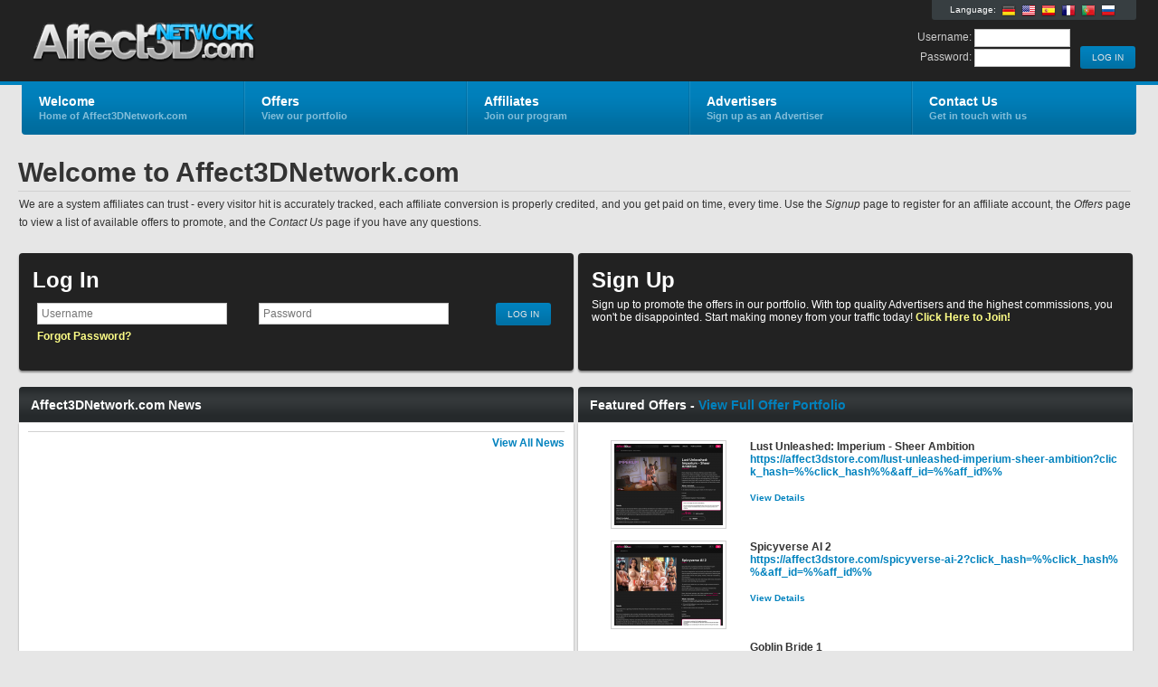

--- FILE ---
content_type: text/html; charset=UTF-8
request_url: https://affect3dnetwork.com/
body_size: 2811
content:
<!DOCTYPE html PUBLIC "-//W3C//DTD XHTML 1.0 Strict//EN" "http://www.w3.org/TR/xhtml1/DTD/xhtml1-strict.dtd">
<html xmlns="http://www.w3.org/1999/xhtml" lang="en">
<head>
	<meta http-equiv="Content-Type" content="text/html; charset=utf-8" />
		<title>Affect3DNetwork.com</title>
	<link rel="stylesheet" type="text/css" href="/css_builder.css?skinid=1002&n=13&c=1444325242" />
		<script type="text/javascript" src="/jscript/aff_all.js?1.17.1.14"></script>
	<script type="text/javascript" src="/jscript/jquery.main.js?1.17.1.14"></script>
	<!--[if lt IE 8]><link rel="stylesheet" type="text/css" href="/css/ie.css?1.17.1.14" /><![endif]-->
	
		
	<script type="text/javascript">
	
	  var _gaq = _gaq || [];
	  _gaq.push(['_setAccount', 'UA-11826459-8']);
	  _gaq.push(['_trackPageview']);
	
	  (function() {
	    var ga = document.createElement('script'); ga.type = 'text/javascript'; ga.async = true;
	    ga.src = ('https:' == document.location.protocol ? 'https://ssl' : 'http://www') + '.google-analytics.com/ga.js';
	    var s = document.getElementsByTagName('script')[0]; s.parentNode.insertBefore(ga, s);
	  })();
	
	</script>
	

		
		<script>	
			//start the jquery on loads
			$(document).ready(function(){
			
				$(".lang_flags").tooltip({
					offset: [-15, 50],
					predelay: 10, 
					delay: 0,
					tipClass: 'small-tooltip',
					layout: '<div><div class="tooltip-arrow-border"></div><div class="tooltip-arrow"></div></div>'
				}).dynamic();
				
			});
		</script>
	
	
						
</head>
<body>
<div id="wrapper">
	<div id="header">
		<div class="bar">
			<div class="holder">
				<strong class="logo"><a href="/external.php?page=index">Affect3DNetwork.com</a></strong>
				<div class="external-info">
					<div class="lang-box">
						<div class="lang-txt">Language:</div>
													<a href="/external.php?page=index&&_language=de" class="lang_flags" title="Deutsch"><img src="/product_images/lang_flag_de.png"></a>
													<a href="/external.php?page=index&&_language=en" class="lang_flags" title="English"><img src="/product_images/lang_flag_en.png"></a>
													<a href="/external.php?page=index&&_language=es" class="lang_flags" title="Espa&ntilde;ol"><img src="/product_images/lang_flag_es.png"></a>
													<a href="/external.php?page=index&&_language=fr" class="lang_flags" title="Fran&ccedil;ais"><img src="/product_images/lang_flag_fr.png"></a>
													<a href="/external.php?page=index&&_language=pt" class="lang_flags" title="Portugu&#234;s"><img src="/product_images/lang_flag_pt.png"></a>
													<a href="/external.php?page=index&&_language=ru" class="lang_flags" title="&#1056;&#1091;&#1089;&#1089;&#1082;&#1080;&#1081;"><img src="/product_images/lang_flag_ru.png"></a>
											</div>
					<br style="clear: both;">
					<form action="internal.php" method="post">
						<div class="login-box">
							<div class="box">
								<div class="tools">
									<input type="submit" class="button" id="head-login" value=" LOG IN ">
								</div>
							</div>
						</div>
						<div class="login-box">
							<div class="box">
								<div class="input-entry">
									<div class="input-value">
										Username: <input type="text" name="user" value="" id="head_user" class="edit-form-text-short">
									</div>
								</div>
								<div class="input-entry">
									<div class="input-value">
										Password: <input type="password" name="pass" value="" id="head_password" class="edit-form-text-short">
									</div>
								</div>
							</div>
						</div>
					</form>
				</div>

				<div class="nav-bar">
					<div class="hold">
						<ul id="nav">
							<li>
								<a href="/external.php?page=index"><strong>Welcome</strong><span>Home of Affect3DNetwork.com</span></a>
							</li>
																						<li>
									<a href="/external.php?page=offers"><strong>Offers</strong><span>View our portfolio</span></a>
								</li>
														
							<li>
								<a href="/external.php?page=signup"><strong>Affiliates</strong><span>Join our program</span></a>
							</li>
															<li>
									<a href="/external.php?page=advertisers"><strong>Advertisers</strong><span>Sign up as an Advertiser</span></a>
								</li>
																						<li>
									<a href="/external.php?page=contact"><strong>Contact Us</strong><span>Get in touch with us</span></a>
								</li>
													</ul>
					</div>
				</div>
			</div>
		</div>
	</div>
	<div id="main">
	<script>	
		//start the jquery on loads
		$(document).ready(function(){
			
			//add the tooltip for remove links
			$(".news-headline").tooltip({
				offset: [-10, 200],
				predelay: 600, 
				delay: 0,
				layout: '<div><div class="tooltip-arrow-border"></div><div class="tooltip-arrow"></div></div>'
			}).dynamic();
			
		});
	</script>

	
<div class="text-block">
	<h1>Welcome to Affect3DNetwork.com</h1>
	<p>We are a system affiliates can trust - every visitor hit is accurately tracked, each affiliate conversion is properly credited, and you get paid on time, every time. Use the <i>Signup</i> page to register for an affiliate account, the <i>Offers</i> page to view a list of available offers to promote, and the <i>Contact Us</i> page if you have any questions. </p>
</div>


<div class="twothirds evensplit">
	<div class="c">
		<div class="box-hold">
			
						<div class="box first-child box-even">
					
								<div class="external-box" style="min-height:100px;height:unset;">

	<div class="ext-title">
		<h2>Log In</h2>
	</div>

	<div class="ext-content" >
		<form action="/internal.php" method="post">
			<table class="table-container4" cellpadding=0 cellspacing=0>
					
				<tr class="data-row-even-last">
					<td class="tab-column left-align"><input type="text" name="user" value="" placeholder="Username" id="user" class="edit-form-text-short" style="width: 200px;"></td>
					<td class="tab-column left-align"><input type="password" name="pass" value="" placeholder="Password" id="password" class="edit-form-text-short" style="width: 200px;"></td>
					<td class="tab-column"><div class="tools"><input type=submit class="button" id="inline-search-submit" value=" LOG IN "></div></td>
				</tr>
				
			</table>
		</form>
		<a href="/external.php?page=password" class="setLink" style="float: left;">Forgot Password?</a> 
	</div>
</div>
			</div>
			
						<div class="box box-even">

								<div class="external-box">
					<div class="ext-title">
						<h2><a href="/external.php?page=signup">Sign Up</a></h2>
					</div>
					<div class="ext-content">
						Sign up to promote the offers in our portfolio.  With top quality Advertisers and the highest commissions, you won't be disappointed.  Start making money from your traffic today! <a href="/external.php?page=signup">Click Here to Join!</a>
					</div>
				</div>

			</div>
			
		</div>
	</div>
</div>

<div class="clear-separator"></div>

		<div class="twothirds">
		<div class="c">
			<div class="box-hold">

								<div class="box first-child box-even">
					<div class="heading">
						<div class="hold">
							<h2>Affect3DNetwork.com News</h2>
						</div>
					</div>
					<div class="content cont-even-padded">
																								
<ul class="icons-list">

			
	<li class="list-last"></li>
</ul>
<div class="dashbox-link">
	<a href="/external.php?page=news">View All News</a>
</div>
					</div>
				</div>
				
								<div class="box box-even">
					<div class="heading"><div class="hold"><h2>Featured Offers - <a href="/external.php?page=offers">View Full Offer Portfolio</a></h2></div></div>
					<div class="content cont-even">
						<div class="c">
							<div class="inner-clear-separator"></div>
														
							<table class="table-container" cellpadding="0" cellspacing="0">
																																																						<tr class="data-row-even-last">
										<td class="tab-column center-align" valign="top">
											<a href="https://affect3dstore.com/lust-unleashed-imperium-sheer-ambition?click_hash=%%click_hash%%&amp;aff_id=%%aff_id%%" target="_blank">
																									<img src="/view_banner?id=offer_thumb_620&type=png&name=offer_thumb_620.png&height=90&width=160" class="table-img">
																							</a>
										</td>
										
										<td class="tab-column left-align add-letter-wrap" valign="top">
											<strong>Lust Unleashed: Imperium - Sheer Ambition</strong><br />
											<a href="https://affect3dstore.com/lust-unleashed-imperium-sheer-ambition?click_hash=%%click_hash%%&amp;aff_id=%%aff_id%%" target="_blank">https://affect3dstore.com/lust-unleashed-imperium-sheer-ambition?click_hash=%%click_hash%%&amp;aff_id=%%aff_id%%</a><br>
											<span class="offer-description">
												<a href="/external.php?page=list_offer&offerid=620">View Details</a>
											</span>
										</td>
									</tr>
																																																						<tr class="data-row-even-last">
										<td class="tab-column center-align" valign="top">
											<a href="https://affect3dstore.com/spicyverse-ai-2?click_hash=%%click_hash%%&amp;aff_id=%%aff_id%%" target="_blank">
																									<img src="/view_banner?id=offer_thumb_618&type=png&name=offer_thumb_618.png&height=90&width=160" class="table-img">
																							</a>
										</td>
										
										<td class="tab-column left-align add-letter-wrap" valign="top">
											<strong>Spicyverse AI 2</strong><br />
											<a href="https://affect3dstore.com/spicyverse-ai-2?click_hash=%%click_hash%%&amp;aff_id=%%aff_id%%" target="_blank">https://affect3dstore.com/spicyverse-ai-2?click_hash=%%click_hash%%&amp;aff_id=%%aff_id%%</a><br>
											<span class="offer-description">
												<a href="/external.php?page=list_offer&offerid=618">View Details</a>
											</span>
										</td>
									</tr>
																																																						<tr class="data-row-even-last">
										<td class="tab-column center-align" valign="top">
											<a href="https://affect3dstore.com/goblin-bride-1?click_hash=%%click_hash%%&amp;aff_id=%%aff_id%%" target="_blank">
																									<img src="product_images/emptythumb.png" height="98" width="160">
																							</a>
										</td>
										
										<td class="tab-column left-align add-letter-wrap" valign="top">
											<strong>Goblin Bride 1</strong><br />
											<a href="https://affect3dstore.com/goblin-bride-1?click_hash=%%click_hash%%&amp;aff_id=%%aff_id%%" target="_blank">https://affect3dstore.com/goblin-bride-1?click_hash=%%click_hash%%&amp;aff_id=%%aff_id%%</a><br>
											<span class="offer-description">
												<a href="/external.php?page=list_offer&offerid=619">View Details</a>
											</span>
										</td>
									</tr>
															</table>
						</div>
					</div>
				</div>
			</div>
		</div>
	</div>
<!-- BEGIN FOOTER -->
	</div>
</div>
</body>
</html>

--- FILE ---
content_type: text/css;charset=UTF-8
request_url: https://affect3dnetwork.com/css_builder.css?skinid=1002&n=13&c=1444325242
body_size: 13638
content:
body{margin: 0;color: #333333;font: 12px Arial, Helvetica, sans-serif;min-width: 1240px;background: #E6E6E6;}img{border-style:none;}a{text-decoration: none;font-weight:bolder;color: #0082BE;}a:hover{text-decoration: none;color: #124259;}input, textarea, select{font: 100% Arial, Helvetica, sans-serif;vertical-align: middle;background: none repeat scroll 0 0 #FFFFFF;border: 1px solid #C7C7C7;color: #666666;font: 100% Arial,Helvetica,sans-serif;padding: 4px;font-size: 12px;margin: 0px;}form, fieldset{margin: 0;padding: 0;border-style: none;}#wrapper{width: 100%;padding: 174px 0px 100px 0px;position: relative;overflow: hidden;}.add-letter-wrap { word-break:break-all; }.small-tooltip,.tooltip{z-index: 10000;border: 1px #A1A145 solid;background-color: #FFFFC4;color: #333333;max-width: 250px;padding: 8px;border-radius: 2px;-moz-border-radius: 2px;-webkit-box-shadow: 0 0 5px #888888;-moz-box-shadow: 0 0 5px #888888;box-shadow: 0 0 5px #888888;}.small-tooltip hr,.tooltip hr{border: 0px;border-bottom: 1px #A1A145 solid;}.small-tooltip span,.tooltip span{font-size: 10px;}.tooltip{width: 250px;}.small-tooltip{width: 120px;text-align: center;}.tooltip-arrow-border{z-index: 10001;border-color: #A1A145 transparent transparent transparent;border-style: solid;border-width: 10px;height: 0;width: 0;position: absolute;bottom: -21px;left: 10%;}.tooltip-arrow{z-index: 10001;border-color: #FFFFC4 transparent transparent transparent;border-style: solid;border-width: 10px;height: 0;width: 0;position: absolute;bottom: -19px;left: 10%;}.tooltip-hover-helper{z-index: 10001;position: absolute; width: 100%; bottom: -22px; height: 24px; left: 0px;}.left .tooltip-arrow-border{left: 75%;}.left .tooltip-arrow{left: 75%;}.bottom .tooltip-arrow-border{border-color: transparent transparent #A1A145 transparent;top: -21px;}.bottom .tooltip-arrow{border-color: transparent transparent #FFFFC4 transparent;top: -19px;}.bottom .tooltip-hover-helper{top: -22px; height: 24px; }.mouseover_display_image{position: relative;}.mouseover_display_image img:hover{background: #373E41}.mouseover_image{position: absolute;left: 50%;top: 50%;z-index: 9998;}.mouseover_image img{border: 1px solid #D1D1D1;z-index: 9999;display: none;}.help_marker{margin-left: 5px;height: 16px;width: 16px;border-radius: 5px;-moz-border-radius: 5px;text-align: center;color: #FFFF87;font-size: 11px;line-height: 16px;background-color: #444444;float: right;}.help_marker:hover{text-decoration: none;color: #FFFF87;background-color: #222222;}.overlayDisplay{position: absolute; width: 1230px;background: #000000; opacity: 0.4; z-index: 998;border-bottom-right-radius: 4px;-moz-border-radius-bottomright: 4px;border-bottom-left-radius: 4px;-moz-border-radius-bottomleft: 4px;}.overlayDisplayMessage{position: absolute; z-index: 999; margin: 80px 465px; background: #FFFFFF;color: #333333;border-radius: 3px;-moz-border-radius: 3px;padding: 20px; width: 300px; text-align: center;font-weight: bold;font-size: 14px;}#header{position: absolute;top: 0;left: 0;width: 100%;height: 94px;background-color: #0082BE;}#header .bar{height: 90px;background: #222222;}#header .holder{margin: 0 auto;width: 1232px;height: 90px;position: relative;}#header .logo{position: absolute;top: 0;left: 1px;width: 553px;height: 90px;text-indent: -9999px;background: url(../logos/h13.affect3dnetworkcomlogo.png?c=1444325242) no-repeat;overflow: hidden;}#header .logo a{display: block;margin-top: 21px;width: 475px;height: 50px;}#header .external-info{float: right;}#header .external-info .lang-box{border-bottom-right-radius: 3px;-moz-border-radius-bottomright: 3px;border-bottom-left-radius: 3px;-moz-border-radius-bottomleft: 3px;padding: 1px 20px; height: 20px;font-size: 10px;line-height: 20px;color: #FFFFFF;background: #373E41;position: relative;float: right;margin-left: 100px;}#header .external-info .lang-box .lang-txt{float: left;padding-right: 3px;}#header .external-info .lang-box .lang_flags{padding: 3px; float: left; height: 16px;}#header .login-box{margin: 10px 1px 0 0;float: right;display: inline;color: #CCCCCC;height: 100%;}#header .info-box{margin: 16px 1px 0 0;float: right;display: inline;width: 800px;color: #CCCCCC;height: 100%;}.input-entry{padding-bottom: 2px;}.input-entry .input-value input{padding: 2px; width: 100px;}#header .company-logo{margin: 4px 0 0 11px;float: right;}* html #header .company-logo{margin-left: 8px;}#header .company-logo img{vertical-align: top;border: 1px #666666 solid;}#header .login-box .box,#header .info-box .box{height: 1%;text-align: right;overflow: visible;}#header .login-box .box .tools{margin-top: 19px;}#header .info-box h4{margin: 0 0 5px;font-size: 14px;line-height: 16px;}#header .info-box ul{margin: 0 0 3px;padding: 0;list-style: none;text-align: right;overflow: hidden;}#header .info-box ul li{padding-left: 9px;display: inline;font-size: 11px;line-height: 16px;background: url(../product_images/separator01.gif) no-repeat 2px 3px;}#header .info-box ul li:first-child,#header .info-box ul li.first-child{padding-left: 0;background: none;}#header .info-box ul li strong {margin-right: 3px;}#header .info-box.bookmark-section,#header .info-box p{margin: 0;font-size: 11px;line-height: 20px;position: relative;overflow: visible;float: right;}#header .info-box .bookmark-section a,#header .info-box .bookmark-set a,#header .info-box ul li a,#header .info-box p a{color: #FFFF87;}#header .info-box .bookmark-section .bookmark-show,#header .info-box .bookmark-set,#header .info-box p span{float: right;padding-top: 1px;padding-left: 23px;background: url(../product_images/ico-message.gif) no-repeat scroll 0 3px;}#header .info-box .bookmark-section .bookmark-show{background: url(../product_images/bookmark-list.png) no-repeat scroll 3px 3px;margin-right: 5px;padding-right: 15px;padding-left: 26px;border-radius: 3px;-moz-border-radius: 3px;}#header .info-box .bookmark-section .bookmark-viewing{background: url(../product_images/bookmark-list.png) no-repeat scroll 3px 3px #373E41;}#header .info-box .bookmark-set{background: none;margin: 0 35px 0 0;font-size: 11px;line-height: 20px;}#header .info-box .bookmark-set a{padding: 3px 10px;height: 20px;font-size: 10px;line-height: 20px;color: #FFFFFF;background: #373E41;text-align: center;position: relative;cursor: pointer;display: block;z-index: 1;}#header .info-box .bookmark-set a:hover{text-decoration: none;color: #333333;background: #DDDDDD;}#header .info-box .bookmark-section .bookmark-list{z-index: 1000;-moz-border-radius-bottomleft: 3px;-moz-border-radius-bottomright: 3px;-moz-border-radius-topright: 3px;border-bottom-left-radius: 3px;border-bottom-right-radius: 3px;border-top-right-radius: 3px;background: #373E41;color: #FFFFFF;display: none;float: none;left: 90px;list-style: none outside none;padding: 6px 2px;position: absolute;text-align: center;width: 160px;}#header .info-box .bookmark-section .bookmark-list li{width: 100%;background: none;}#header .info-box .bookmark-section .bookmark-list li a{-moz-border-radius: 0px;border-radius: 0px;background: none;color: #FFFFFF;float: left;text-align: left;width: 126px;cursor: pointer;font-size: 10px;height: 20px;line-height: 20px;padding: 0 3px 0 10px;position: relative;overflow: visible;}.remove_bookmark{float: right;width: 10px;padding: 0 2px 0 0;-moz-border-radius: 3px;border-radius: 3px;background: none repeat scroll 0 0 #EEEEEE;padding: 1px;border: 1px solid #AAAAAA;color: #444444;font-size: 8px;font-weight: 900;line-height: 10px;text-align: center;text-decoration: none;}#header .info-box .bookmark-section .bookmark-show:hover{text-decoration: none;}.nav-bar{position: absolute;top: 90px;left: 0;width: 1232px;height: 62px;}.nav-bar .hold{padding: 0 1px 3px;width: 1230px;height: 56px;background: url(../product_images/bg-nav-gradient.png) repeat-x #0082BE;border-bottom-right-radius: 4px;-moz-border-radius-bottomright: 4px;border-bottom-left-radius: 4px;-moz-border-radius-bottomleft: 4px;}#nav{margin: 0;padding: 0;list-style: none;width: 100%;position: relative;}#nav ul{position: absolute;}#nav li{margin-left: -2px;padding-left: 2px;float: left;display: inline;background: url(../product_images/sep-nav.png) repeat-y;vertical-align: top;height: 59px;position: relative;}#nav li.first-child{margin: 0;padding: 0;background: none;}#nav li a{float: left;padding: 13px 0px 0px 0px;font-size: 11px;line-height: 16px;color: #82BEDA;height: 46px;cursor: pointer;position: relative;width: 246px;}#nav li a:hover{text-decoration: none;color: #82BEDA;}#nav li a strong{display: block;padding: 0 10px 0 18px;font-size: 14px;line-height: 18px;color: #FFFFFF;}#nav li a:hover strong{color: #FFFFFF;}#nav li a span{display: block;padding: 1px 10px 0 18px;line-height: 13px;}#nav .sub-nav,#nav .sub-nav-child {position: absolute;float: none;display: none;background: url("../product_images/sub-nav-gradient.png") repeat #0082BE;border: 1px #1B6589 solid;padding: 0px;font-size: 11px;}#nav .sub-nav{top: 59px;z-index: 1000;left: 2px;padding-top: 2px;width:98%;}#nav .sub-nav-child {top: -1px;left: 0px;padding-top: 0px;}#nav .sub-nav li,#nav .sub-nav-child li {height: 100%;width: 100%;padding: 0px;margin-left: 0px;background: url(../product_images/sub-nav-sep.png) repeat-x;}#nav .sub-nav li:first-child,#nav .sub-nav-child li:first-child {background: none;}#nav .sub-nav li a,#nav .sub-nav-child li a {height: 18px;padding: 6px 0px 6px 0px;width: 100%;}#nav .sub-nav li .isParent {background: url(../product_images/sub-nav-arrow.png) no-repeat 95% center;}#nav .sub-nav-child li a {min-width: 150px;}#nav .sub-nav-child li a {padding-right: 12px;}#nav .sub-nav li:hover,#nav .sub-nav-child li:hover {background: #0082BE;}#nav .sub-nav li a strong,#nav .sub-nav-child li a strong {padding: 0 0px 0 18px;font-size: 12px;line-height: 16px;white-space:nowrap;color: #FFFFFF;}#nav .sub-nav li a:hover,#nav .sub-nav-child li a:hover {color: #FFFFFF;text-decoration: none;}#main{margin: 0 auto;width: 1240px;padding-bottom: 34px;}#main .text-block{width: 1230px;margin-bottom: 4px;overflow: hidden;}.text-block h1{margin: 0 0 4px;padding-bottom: 3px;font-size: 30px;line-height: 34px;border-bottom: 1px #D1D1D1 solid;position: relative;}.text-block h1 .min-page-desc{width: 10px;height: 10px; text-align: center;position: absolute; bottom: 2px; right: 2px; color: #444444; font-size: 13px; line-height: 6px; border: 1px solid #AAAAAA; text-decoration: none;}.text-block h1 .min-page-desc-plus{line-height: 8px;font-size: 11px;}.text-block p{margin: 0 0 20px 1px;line-height: 20px;text-align: justify;}.action-message{border-radius: 4px;-moz-border-radius: 4px;margin: 5px 0px 15px 0px;padding: 8px;}.action-narrow{margin: 5px 15px 15px 15px;}.action-message .action-header{float: left;width: 100%;}.action-message .action-title{padding: 5px 7px;font-size: 16px;font-weight: bold;float: left;}.action-message .action-header a{-moz-border-radius: 3px;border-radius: 3px;float: right;font-size: 9px;font-weight: 900;line-height: 12px;padding: 1px 3px;text-align: center;text-decoration: none;}.action-message .action-details{font-size: 14px;text-align: left;padding: 7px;}.type-error{background: #FBE3E4;border: 1px solid #FBC2C4; color: #8A1F11;}.type-error .action-header a{background: #8A1F11;border: 1px solid #FBC2C4;color: #FBE3E4;}.type-notice{background: #FFF6BF;border: 1px solid #FFD324; color: #514721;}.type-notice .action-header a{background: #514721;border: 1px solid #FFD324;color: #FFF6BF;}.type-info{background: #D5EDF8;border: 1px solid #92CAE4; color: #205791;}.type-info .action-header a{background: #205791;border: 1px solid #92CAE4;color: #D5EDF8;}.type-success{background: #E6EFC2;border: 1px solid #C6D880; color: #264409;}.type-success .action-header a{background: #264409;border: 1px solid #C6D880;color: #E6EFC2;}.mainblock{margin-bottom: 8px;width: 1232px;background: #E6E6E6;}.smallblock{width: 500px; margin: auto;}.mediumblock{width: 900px; margin: auto;}.mainblock .heading{width: 100%;overflow: visible;position: relative;height: 39px;background: url(../product_images/heading-gradient.png) repeat-x #23282A;border-top-right-radius: 4px;-moz-border-radius-topright: 4px;border-top-left-radius: 4px;-moz-border-radius-topleft: 4px;}.mainblock .heading .hold,.threeblocks .box .heading .hold,.twocolumn .box .heading .hold,.twothirds .box .heading .hold {height: 29px;position: relative;overflow: visible;padding: 10px 11px 0 13px;}.mainblock .heading .open-close,.threeblocks .box .heading .open-close,.twocolumn .box .heading .open-close,.twothirds .box .heading .open-close,.mainblock .heading .btn,.threeblocks .box .heading .btn,.twocolumn .box .heading .btn,.twothirds .box .heading .btn,.mainblock .heading .helpbtn,.threeblocks .box .heading .helpbtn,.twocolumn .box .heading .helpbtn,.twothirds .box .heading .helpbtn {margin-left: 3px;float: right;cursor: pointer;height: 20px;font-size: 10px;line-height: 20px;color: #B3B6B6;overflow: hidden;}.mainblock .heading .open-close span,.threeblocks .box .heading .open-close span,.twocolumn .box .heading .open-close span,.twothirds .box .heading .open-close span,.mainblock .heading .btn span,.threeblocks .box .heading .btn span,.twocolumn .box .heading .btn span ,.twothirds .box .heading .btn span,.mainblock .heading .helpbtn span,.threeblocks .box .heading .helpbtn span,.twocolumn .box .heading .helpbtn span ,.twothirds .box .heading .helpbtn span {float: left;height: 20px;padding: 0 9px 0 8px;letter-spacing: -1px;background-color: #444444;border-radius: 3px;-moz-border-radius: 3px;}.mainblock .heading .helpbtn span,.threeblocks .box .heading .helpbtn span,.twocolumn .box .heading .helpbtn span ,.twothirds .box .heading .helpbtn span {font-weight: bold;font-size: 12px;color: #FFFF87;}.helpbtn-inline{background-color: #444444;border-radius: 3px 3px 3px 3px;float: left;height: 20px;letter-spacing: -1px;padding: 0 4px 0 8px;font-size: 12px;font-weight: bold;cursor: pointer;line-height: 20px;text-decoration: none;color: #B3B6B6;}.helpbtn-nofloat{float: none;padding: 1px 5px 2px 4px;}.mainblock .heading .open-close,.threeblocks .box .heading .open-close,.twocolumn .box .heading .open-close,.twothirds .box .heading .open-close{font-size: 20px;line-height: 15px;}.mainblock .heading .open-close .open-plus,.threeblocks .box .heading .open-close .open-plus,.twocolumn .box .heading .open-close .open-plus,.twothirds .box .heading .open-close .open-plus{font-size: 17px;line-height: 22px;padding: 0px 7px;}.mainblock .heading a:hover,.threeblocks .box .heading a:hover,.twocolumn .box .heading a:hover,.twothirds .box .heading a:hover{text-decoration: none;}.mainblock .heading .btn:hover span,.threeblocks .box .heading .btn:hover span,.twocolumn .box .heading .btn:hover span ,.twothirds .box .heading .btn:hover span,.mainblock .heading .helpbtn:hover span,.threeblocks .box .heading .helpbtn:hover span,.twocolumn .box .heading .helpbtn:hover span ,.twothirds .box .heading .helpbtn:hover span {text-decoration: none;background-color: #222222;}.mainblock .heading .open-close:hover span,.threeblocks .box .heading .open-close:hover span,.twocolumn .box .heading .open-close:hover span,.twothirds .box .heading .open-close:hover span {text-decoration: none;background-color: #222222;}.mainblock .heading .btn .currentHover,.threeblocks .box .heading .btn .currentHover,.twocolumn .box .heading .btn .currentHover,.twothirds .box .heading .btn .currentHover{text-decoration: none;background-color: #222222;}.mainblock h2,.threeblocks h2,.twocolumn h2 ,.twothirds h2 {margin: 0;font-size: 14px;line-height: 20px;color: #FFFFFF;}.mainblock .content,.threeblocks .content,.twocolumn .content,.twothirds .content{background: url("../product_images/sub-nav-gradient.png") repeat-x #FFFFFF;border-bottom-right-radius: 4px;-moz-border-radius-bottomright: 4px;border-bottom-left-radius: 4px;-moz-border-radius-bottomleft: 4px;-webkit-box-shadow: 0px 2px 2px #888888;-moz-box-shadow: 0px 2px 2px #888888;box-shadow: 0px 2px 2px #888888;}.mainblock .content{padding: 0 1px;width: 1230px;}.smallblock .content{width: 498px;}.mediumblock .content{width: 898px;}.mainblock .content-padded{padding: 0 20px;width: 1191px;}.mainblock .content:after{content: '';display: block;clear: both;}.mainblock .content .c{padding-top: 2px;width: 100%;position: relative;}.standard-block,.threeblocks,.twocolumn,.twothirds,.summary{margin: 0px;position: relative;padding: 0px;list-style: none;width: 100%;display: table;color: #333333;}.clear-separator{width: 100%;height: 10px;}.inner-clear-separator{width: 100%;height: 15px;clear: both;}.box-clear-separator{width: 100px;height: 15px;float: left;}.box-options{position: relative;float: right;}.box-options ul{display: none;z-index: 1000;-moz-border-radius-bottomleft: 3px;-moz-border-radius-bottomright: 3px;-moz-border-radius-topright: 3px;border-bottom-left-radius: 3px;border-bottom-right-radius: 3px;border-top-right-radius: 3px;background: #222222;color: #444444;float: none;left: 58px;list-style: none outside none;padding: 6px 2px;position: absolute;text-align: center;width: 130px;top: -12px;}.box-options ul li{width: 100%;background: none;}.box-options ul li a{-moz-border-radius: 0px;border-radius: 0px;background: none;color: #CCCCCC;float: left;text-align: left;width: 120px;cursor: pointer;font-size: 10px;height: 20px;line-height: 20px;padding: 0 3px 0 10px;position: relative;overflow: visible;}.mainblock .heading .box-options ul li a:hover,.threeblocks .box .heading .box-options ul li a:hover,.twocolumn .box .heading .box-options ul li a:hover,.twothirds .box .heading .box-options ul li a:hover{text-decoration: underline;}.twothirds{margin-bottom: 3px;width: 100%;position: relative;}.twothirds .c{width: 100%;}.twothirds .c:after{content: '';display: block;clear: both;}.twothirds .box{margin: 0 0 0 5px;width: 771px;float: left;position: relative;display: inline;}.twothirds .box-hold .box:first-child,.twothirds .box-hold div.first-child{margin-left: 1px;width: 455px;}.twothirds .box-hold .box-even:first-child,.twothirds .box-hold .box-even{width: 613px;}.twothirds .box .heading{width: 771px;height: 39px;position: relative;overflow: visible;background: url(../product_images/heading-gradient.png) repeat-x #23282A;border-top-right-radius: 4px;-moz-border-radius-topright: 4px;border-top-left-radius: 4px;-moz-border-radius-topleft: 4px;}.twothirds .box-hold .box:first-child .heading,.twothirds .box-hold div.first-child .heading{width: 453px;}.twothirds .box-hold .box-even:first-child .heading,.twothirds .box-hold .box-even .heading{width: 613px;}.twothirds .content{padding: 0px;width: 771px;min-height: 70px;}.twothirds .box-hold .box:first-child .content,.twothirds .box-hold div.first-child .content{width: 433px;padding: 10px; min-height: 234px;}.twothirds .box-hold .box-even:first-child .cont-even-padded,.twothirds .box-hold .box-even .cont-even-padded{min-height: 340px; width: 593px;}.twothirds .box-hold .box-even:first-child .cont-even,.twothirds .box-hold .box-even .cont-even{min-height: 360px; width: 613px;} .twocolumn{margin-bottom: 3px;width: 100%;position: relative;}.twocolumn .c{width: 100%;}.twocolumn .c:after{content: '';display: block;clear: both;}.twocolumn .box{margin: 0 0 0 5px;width: 945px;float: left;position: relative;display: inline;}.twothirds .box .section-nav,.twocolumn .box .section-nav{float: left;height: 45px;left: 5px;position: absolute;top: -5px;width: 810px;z-index: 100;}.twothirds .box .section-nav .section-tab-separator,.twocolumn .box .section-nav .section-tab-separator{background: url("../product_images/light-sep.png") repeat-y scroll 0 0 transparent;float: left;height: 30px;position: relative;top: 10px;width: 2px;}.twothirds .box .section-nav .section-tab,.twocolumn .box .section-nav .section-tab{float: left;z-index: 100;position: relative;z-index: 100;text-align: center;color: #FFFFFF;font-weight: bold;text-align: center;padding: 15px 20px;}.twothirds .box .section-nav .active-tab,.twocolumn .box .section-nav .active-tab{color: #333333;background: #FFFFFF;border-top-right-radius: 4px;-moz-border-radius-topright: 4px;border-top-left-radius: 4px;-moz-border-radius-topleft: 4px;}.twothirds .box .section-nav .section-tab a,.twocolumn .box .section-nav .section-tab a{color: #FFFFFF;}.twothirds .box .section-nav .section-tab a:hover,.twocolumn .box .section-nav .section-tab a:hover{color: #FFFF87;}.twocolumn .box-hold .box:first-child,.twocolumn .box-hold div.first-child{margin-left: 1px;width: 281px;}.twocolumn .box .heading{width: 945px;height: 39px;position: relative;overflow: visible;background: url(../product_images/heading-gradient.png) repeat-x #23282A;border-top-right-radius: 4px;-moz-border-radius-topright: 4px;}.twocolumn .box .left-bar .heading,.twocolumn .box .left-bar-first .heading,.twocolumn .box .left-bar-last .heading{background: url(../product_images/heading-gradient.png) repeat-x #23282A;}.twocolumn .box-hold .box:first-child .heading,.twocolumn .box-hold div.first-child .heading{width: 281px;border-top-right-radius: 0px;-moz-border-radius-topright: 0px;border-top-left-radius: 4px;-moz-border-radius-topleft: 4px;}.twocolumn .box-hold .box:first-child .left-bar .heading,.twocolumn .box-hold .box:first-child .left-bar-last .heading,.twocolumn .box-hold div.first-child .left-bar .heading,.twocolumn .box-hold div.first-child .left-bar-last .heading{border-top-left-radius: 0px;-moz-border-radius-topleft: 0px;}.twocolumn .content{padding: 0px 20px;width: 905px;border-bottom-left-radius: 0px;-moz-border-radius-bottomleft: 0px;}.twocolumn .box-hold .box .no-padding{padding: 0px;width: 945px;}.twocolumn .box-hold .box .fixed-short{height: 210px;}.twocolumn .box-hold .box .full-padding{padding: 20px;}.twocolumn .box-hold .box:first-child .content,.twocolumn .box-hold div.first-child .content{width: 241px;border-bottom-left-radius: 4px;-moz-border-radius-bottomleft: 4px;border-bottom-right-radius: 0px;-moz-border-radius-bottomright: 0px;}.twocolumn .box-hold .box:first-child .left-bar .content,.twocolumn .box-hold .box:first-child .left-bar-first .content,.twocolumn .box-hold div.first-child .left-bar .content,.twocolumn .box-hold div.first-child .left-bar-first .content{border-bottom-left-radius: 0px;-moz-border-radius-bottomleft: 0px;}.twocolumn .box-hold .box:first-child .left-bar .no-padding,.twocolumn .box-hold .box:first-child .left-bar-first .no-padding,.twocolumn .box-hold .box:first-child .left-bar-only .no-padding,.twocolumn .box-hold div.first-child .left-bar .no-padding,.twocolumn .box-hold div.first-child .left-bar-first .no-padding.twocolumn .box-hold div.first-child .left-bar-only .no-padding,.twocolumn .box-hold .box:first-child .no-padding,.twocolumn .box-hold div.first-child .no-padding{padding: 0px;width: 281px;} .threeblocks{margin-bottom: 3px;width: 100%;position: relative;overflow: visible;} .threeblocks .c{width: 100%;}.threeblocks .c:after{content: '';display: block;clear: both;}.threeblocks .b{width: 100%;height: 6px;overflow: hidden;}.threeblocks .box{margin :0 1px 0 5px;width: 406px;float: left;display: inline;}.threeblocks .box-hold .box:first-child,.threeblocks .box-hold div.first-child{margin-left:1px;}.threeblocks .box .heading{width: 406px;height: 39px;position: relative;overflow: visible;background: url(../product_images/heading-gradient.png) repeat-x #23282A;border-top-right-radius: 4px;-moz-border-radius-topright: 4px;border-top-left-radius: 4px;-moz-border-radius-topleft: 4px;}.threeblocks .content{padding: 10px;width: 386px;overflow: hidden;min-height: 234px;}.twocolumn .icons-list,.twothirds .icons-list,.twocolumn .info-list,.twothirds .info-list,.threeblocks .icons-list,.threeblocks .info-list{margin: 0px;padding: 0;list-style: none;width: 100%;overflow: hidden;}.twocolumn .icons-list li,.twothirds .icons-list li,.twocolumn .info-list li,.twothirds .info-list li,.threeblocks .icons-list li,.threeblocks .info-list li{padding: 6px 0;border-top: 1px #D1D1D1 solid;font-size: 11px;line-height: 16px;}.twocolumn .icons-list .list-first,.twothirds .icons-list .list-first,.twocolumn .info-list .list-first,.twothirds .info-list .list-first,.threeblocks .icons-list .list-first,.threeblocks .info-list .list-first{border-top: 0px;}.twocolumn .icons-list .list-last,.twothirds .icons-list .list-last,.twocolumn .info-list .list-last,.twothirds .info-list .list-last,.threeblocks .icons-list .list-last,.threeblocks .info-list .list-last{padding: 0px;}.twocolumn .icons-list li a,.twothirds .icons-list li a,.threeblocks .icons-list li a{cursor:pointer;}.twocolumn .icons-list li a img,.twothirds .icons-list li a img,.threeblocks .icons-list li a img{vertical-align: top;}.twocolumn .icons-list li a strong,.twothirds .icons-list li a strong,.threeblocks .icons-list li a strong{padding-left: 6px;}.twocolumn .icons-list li a:hover,.twothirds .icons-list li a:hover,.threeblocks .icons-list li a:hover {text-decoration: none;border: 0;}.twocolumn .icons-list li .remove_bookmark:hover,.twothirds .icons-list li .remove_bookmark:hover,.threeblocks .icons-list li .remove_bookmark:hover {text-decoration: none;background: #CCCCCC;border: 1px solid #AAAAAA;}.twocolumn .icons-list li a:hover strong,.twothirds .icons-list li a:hover strong,.threeblocks .icons-list li a:hover strong{text-decoration: none;}.twothirds .user-box,.threeblocks .user-box{width: 100%;margin-bottom: 6px;overflow: hidden;}.twothirds .user-box .photo,.threeblocks .user-box .photo{margin: 1px 11px 0 0;float: left;}* html .twothirds .user-box .photo,* html .threeblocks .user-box .photo{ margin-right: 8px; }.twothirds .user-box .photo img,.threeblocks .user-box .photo img{vertical-align: top;border: 1px #D1D1D1 solid;}.twothirds .user-box .info,.threeblocks .user-box .info{height: 1%;overflow: hidden;padding: 0 1px 0 0;}.twothirds .user-box .name,.threeblocks .user-box .name{margin: -3px 0 2px;display: block;font: 18px/20px Arial, Helvetica, sans-serif;color: #333333;}.twothirds .user-box p,.twothirds .user-box address,.threeblocks .user-box p,.threeblocks .user-box address{margin: 0;font-size: 11px;line-height: 18px;font-style: normal;}.twothirds .info-list li,.threeblocks .info-list li{padding-bottom: 7px;width: 100%;overflow: hidden;vertical-align: top;}.twothirds .info-list dl,.threeblocks .info-list dl{margin: 0;float: left;}.twothirds .info-list dl dt,.threeblocks .info-list dl dt{margin: 0 8px 0 2px;font-weight: bold;width: 140px;float: left;display: inline;}.twothirds .info-list dl dd,.threeblocks .info-list dl dd{margin: 0 8px 0 0;width: 150px;float: left;display: inline;}.twothirds .info-list .link,.twothirds .info-list .login,.twothirds .info-list .price,.threeblocks .info-list .link,.threeblocks .info-list .login,.threeblocks .info-list .price{width: 70px;float: left;}.twothirds .info-list .link a,.threeblocks .info-list .link a{color: #0082BE;}.twothirds .info-list .login,.threeblocks .info-list .login{font-style: normal;color: #999999;}.dashbox-link{float: right; padding-top: 5px;font-weight: bold;}.dashbox-link .helpbtn{float: right;margin-left: 5px;}.tools:after{content: '';display: block;clear: both;}.tools .button{float: right;padding: 0 10px;height: 25px;font-size: 10px;line-height: 25px;text-align: center;color: #E6E6E6;background: url(../product_images/btm-gradient1.png) repeat-x #0082BE;position: relative;cursor: pointer;border-radius: 3px;-moz-border-radius: 3px;border: 0px;margin-left: 10px;}.tools .section-toggle{font-weight: normal;font-size: 10px;line-height: 17px;height: 16px;padding: 0px 6px;margin-top: 5px;}.tools .inline-button{float: none;margin-left: 3px;}.tools .button .arrow{position: absolute;font-size: 0;}.tools .button:hover{color: #FFFF87;text-decoration: none;}.aboveTable{float: left; margin: 5px 0px 3px;}.tools .markAdtoolsOld{float: left;}.tools .descipt{float: left; font-size: 12px; font-weight: normal; padding-left: 10px;}.tools .descipt a{font-weight: bold;}.shift-left{margin-right: 20px;}.summary li{margin: 0px;border-width: 1px;float: left;display: inline;width: 192px;height: 72px;position: relative;}.summary .sum-top{border-left: 1px #E6E6E6 solid;}.summary .sum-bottom{border-left: 1px #E6E6E6 solid;border-top: 1px #E6E6E6 solid;}.summary .sum-bottom-left{border-top: 1px #E6E6E6 solid;}.summary li:hover,.summary li.hover{z-index: 20;}.summary li .tooltip{display: none;position: absolute;left: 99px;bottom: 49px;}.summary li .sum-box{display: block;padding: 10px 4px 0 18px;width: 110px;height: 57px;overflow: hidden;}.summary li .sum-box strong{display: block;width: 100%;font-size: 12px;line-height: 14px;color: #0082BE;}.summary li .sum-box span,.summary li .sum-box em{font: bold 16px/26px Arial, Helvetica, sans-serif;color: #333333;}.summary li .sum-box em{padding-left: 10px;font-size: 14px;color: #999999;}.summary li a:hover{text-decoration: none;}.summary li .perc-change-container{text-align: center;position: absolute;right: 5px;bottom: 5px;}.summary li .perc-change-container .perc-change-up-arrow{background: url(../product_images/arrow-up.png);width: 16px;height: 16px;margin: auto;}.summary li .perc-change-container .perc-change-down-arrow{background: url(../product_images/arrow-down.png);width: 16px;height: 16px;margin: auto;}.summary li .perc-change-container .perc-change-no-arrow{background: #999999;width: 16px;height: 5px;margin: 0px auto 15px;}.summary li .perc-change-container span{font-size: 12px;line-height: 18px;color: #999999;}.summary li .perc-change-container .desciptor{font-size: 8px;width: 70px;color: #999999;}.content .small_title,.standard-block .title{padding: 10px 0px 16px;width: 100%;font-size: 11px;line-height: 23px;overflow: hidden;}.standard-block .title-overflow{overflow: visible;float: left;}.content .small_title{padding: 7px 0px 5px;}.content .small_title .desc{float: left;width: 200px;font-size: 14px;font-weight: bold;padding-right: 20px;text-align: right;}.content .small_title #slider{float: left;width: 350px;top: 6px;}.standard-block .title .link,.standard-block .title .desc,.standard-block .title .desc2,.standard-block .title .desc3,.standard-block .title .desc4{float: left;width: 455px;font-size: 14px;font-weight: bold;padding-left: 40px;}.standard-block .title .desc2{font-weight: normal;width: 800px;padding-left: 15px;}.standard-block .title .desc3{font-weight: normal;width: 680px;text-align: left;padding-left: 25px;}.standard-block .title .desc4{font-weight: normal;width: 905px;text-align: left;padding-left: 15px;}.standard-block .title .desc3 .det-table{font-size: 13px; width: 100%;}.standard-block .title .desc3 .det-table .head-row td{font-size: 11px; color: #999999;line-height: 18px;padding: 6px 10px 0 60px;border-top: 1px solid #D1D1D1;}.standard-block .title .desc3 .det-table .detail-row td{font-weight: bold;line-height: 18px;padding: 0 10px 6px 60px;border-bottom: 1px solid #D1D1D1;}.standard-block .title .desc3 .det-table .head-row .first-col,.standard-block .title .desc3 .det-table .detail-row .first-col{padding-left: 10px; }.standard-block .title .desc3 strong,.standard-block .title .desc4 strong{padding-right: 20px;}.standard-block .title .view{float: right;padding-right: 20px;}.standard-block .title .view span{float: left;padding-right: 4px;}.standard-block .title .view ul{margin: 0;padding: 0;list-style: none;float: left;}.standard-block .title .view ul li{margin: 0px 0px 0 3px;float: left;display: inline;}.standard-block .title .view ul li a{float: left;height: 100%;}.standard-block .title .view ul li img{vertical-align: top;padding: 2px;background: #DDDDDD;border: 2px solid #D1D1D1;}.standard-block .title .view ul li a:hover img{background: #F7F7F7;}.standard-block .title .view ul li .current-view{margin-top: 0px;background: #F7F7F7;border: 2px solid #666666;}.block-inner-columns {float: left;width: 33%;}.two-thirds-column {float: left;width: 67%;}.four-columns{width: 29%;}.four-columns-small{width: 13%;}.single-column{width: 100%;margin-bottom: 10px;}.block-inner-column_sep {float: left;width: 0px;height: 180px;border: 1px #D1D1D1 solid;margin: 15px 0px;}.block-inner-columns .filter-form {padding-left: 25px;}.block-short-form .block-inner-columns .filter-form {padding-left: 35px;}.block-short-form .middle-column .filter-form {padding-left: 55px;}.block-inner-bottom-row {width: 780px; position: absolute; bottom: 5px;}.block-short-form .filter-form .tools{padding: 0px 50px 20px 0;}.column-padding {padding: 20px 15px;}.display-content{min-height: 500px;height: 100%;width: 100%;text-align: center;padding-bottom: 40px;clear: both;}.display-content .loading{top: 150px;position: absolute;left: 585px;}.section_header4,.section_header3,.section_header2,.section_header5,.section_header{font-weight: bold;font-size: 16px;border-bottom: 1px #23282A solid;padding: 20px 0px 0px 0px;text-align: left;height: 28px;}.section_header3 span,.section_header2 span,.section_header5 span,.section_header span{float: right;font-size: 14px;padding-right: 5px;}.section_header4,.section_header5,.section_header2{border-bottom: 0px;margin-top: 15px;padding: 5px 5px 0px 10px;line-height: 25px;background: #0082BE;color: #F7F7F7;-moz-border-radius: 4px; border-radius: 4px;}.section_header3{border-bottom: 0px;padding: 0px 20px;line-height: 25px;height: 24px;}.section_header4{margin-top: 5px;}.section_header2,.section_header5{font-size: 13px;padding-top: 1px;height: 26px;}.section_header5{margin: 5px 15px 0px;}.full-width-header{margin: 5px 0px;}.section_header2 .tools .button,.section_header5 .tools .button{background-color: #373E41;}.display-content .no-section-line{border-bottom: 0px;}.display-content .message-header{float: left;text-align: left;width: 100%;padding: 7px 0px;font-size: 11px;}.display-content .message-header .message-sender{float: left;}.display-content .message-header .message-date{padding-left: 30px;float: left;}.display-content .message-header span{color: #999999;}.display-content .news-body,.display-content .help-body,.display-content .message-body{float: left;margin-bottom: 5px;text-align: left;width: 100%;background-color: #F7F7F7;border-bottom: 1px solid #D1D1D1;border-top: 1px solid #D1D1D1;color: #333333;}.display-content .news-header{padding: 10px 0px 4px;font-size: 13px;}.display-content .news-body{border: 0px;background: none;}.display-content .help-body{float: none;margin-top: 5px;padding: 5px;width: 95%;}.display-content .news-body .inner-body,.display-content .message-body .inner-body{padding: 15px;line-height: 18px;}.display-content .message-body .message-textarea{line-height: 18px;width: 895px;height: 250px;overflow: scroll;} .side-bar-news{padding: 10px 0px;} .side-bar-folders,.side-bar-nav{list-style: none;margin: 0;padding: 0;width: 100%;}.side-bar-folders li,.side-bar-nav li{text-align: right;background: url(../product_images/sub-nav-sep.png) repeat-x;height: 30px;position: relative;}.side-bar-folders li{text-align: left;}.side-bar-folders li a,.side-bar-nav li a{float: left;width: 100%;height: 30px;}.side-bar-folders li a:hover,.side-bar-nav li a:hover{text-decoration: none;}.side-bar-folders li:hover,.side-bar-nav li:hover{background: #EEEEEE;}.side-bar-folders li .side-sel-arrow,.side-bar-nav li .side-sel-arrow{border-color: transparent transparent transparent #0082BE;border-style: solid;border-width: 15px;height: 0;width: 0;position: absolute;right: -29.6px;z-index: 100;top: 0px;}.side-bar-folders li .side-bar-selected,.side-bar-nav li .side-bar-selected{background: url("../product_images/side-nav-selected.png") repeat scroll 0 0 #0082BE;}.side-bar-folders li a span,.side-bar-nav li a span{width: 100%;line-height: 30px;font-weight: bold;padding-right: 15px;}.side-bar-folders li a span{padding-left: 15px;}.side-bar-folders li .side-bar-selected span,.side-bar-nav li .side-bar-selected span{color: #FFFFFF;}.side-bar-folders li .side-bar-selected:hover span,.side-bar-nav li .side-bar-selected:hover span{color: #FFFFFF;}.side-bar-folders li a span .subtext,.side-bar-nav li a span .subtext{padding: 0px;color: #999999;font-size: 11px;}.side-bar-folders li .side-bar-selected span .subtext,.side-bar-nav li .side-bar-selected span .subtext{color: #FFFFFF;}.current-summary,.current-summary-alt,.current-filter-alt,.current-filter{font-size: 11px;height: 30px;line-height: 30px;text-align: left;padding: 0 20px;}.current-summary-alt,.current-filter-alt{background: #FFFFFF;}.current-filter-alt span,.current-filter span{float: right;height: 100%;}.current-filter-alt span a img,.current-filter span a img{padding-top: 7px;}.current-summary,.current-summary-alt{text-align: right;padding-right: 30px;}.current-summary div,.current-summary-alt div{font-weight: bold;width: 75px;float: right;}.acct-summary{padding: 15px 0px;}.acct-summary .acct-img{}.acct-summary .acct-info{font-size: 10px;}.acct-summary .acct-info span{font-size: 14px;font-weight: bold;} .bullet-list{text-align: left;width: 860px;}.bullet-list li{padding: 6px 0px;}.bullet-list li strong{font-size: 13px;line-height: 20px;}.table-container{width: 100%;padding: 0px 15px 10px;}.table-container2{width: 100%;}.table-container3{width: 100%;padding: 20px 0px;}.table-container4{width: 100%;}.form-table .tab-column{line-height: 24px;font-size: 13px;}.tres-height{height: 300px; overflow-y: scroll; overflow-x: hidden;}.tab-column {padding: 5px 10px 5px 0px;text-align: right;}.fill-tab-space {width: 250px;}.tab-break,.left-align {padding: 5px 0px 5px 5px;text-align: left;}.center-align{padding: 5px;text-align: center;}.align-slider{padding: 5px 5px 5px 12px;width: 120px;text-align: center;}.left-align-nopad{padding: 0px;text-align: left;}.tab-column span {color: #999999;font-size: 10px;}.tab-column .unverified-change {color: #999999;font-size: 12px;line-height: 18px;}.tab-column .remove-pending-change{padding-left: 5px;position: absolute;float: right;line-height: 30px;}.header-row2,.header-row {height: 30px;}.header-row2,.header-row,.footer-row,.tab-break {font-weight: bold;font-size: 14px;}.header-row2 .tab-column {background: #666666;border-right: 1px solid #FFFFFF;color: #FFFFFF;padding: 0px 4px;text-align: center;margin-bottom: 5px;white-space: nowrap;}.header-row2 .header-first {-moz-border-radius: 5px 0px 0px 5px; border-radius: 5px 0px 0px 5px;}.header-row2 .header-last {-moz-border-radius: 0px 5px 5px 0px; border-radius: 0px 5px 5px 0px;}.header-row2 .header-only {-moz-border-radius: 5px; border-radius: 5px;}.header-row2 .tab-column:hover {background: #444444;}.header-row2 .nohover:hover {background: #666666;}.header-row2 .orderby-field {background: #444444;}.header-row2 .tab-column .table-orderby-wrapper {position: absolute;top: 27px;left: 50%;width: 0;}.header-row2 .tab-column .table-orderby-field {border-color: #444444 transparent transparent transparent;border-style: solid;border-width: 10px;height: 0;width: 0;left: -10px;position: relative;}.header-row2 .tab-column .table-orderby-field-reverse {border-color: transparent transparent #444444 transparent;border-style: solid;border-width: 10px;height: 0;width: 0;top: -44px;left: -10px;position: relative;display: none;}.header-row2 .tab-column a{color: #FFFFFF;line-height: 30px;display: block;position: relative;}.header-row2 .tab-column a:hover{text-decoration: none;}.header-row .tab-column {border-bottom: 1px #23282A solid;}.footer-row .tab-column {border-top: 1px #23282A solid;}.no-foot-line .tab-column {border-top: 0px;}.data-row-odd,.data-row-odd-off,.data-row-odd-nextoff {background: #FFFFFF;}.data-row-even .tab-column,.data-row-odd .tab-column,.data-row-even-off .tab-column,.data-row-odd-off .tab-column {border-bottom: 1px #D1D1D1 solid;}.data-row-even-nextoff .tab-column,.data-row-odd-nextoff .tab-column {border-bottom: 1px #BBBBBB solid;}.data-row-odd .col-no-border{border-bottom: 0px;padding: 3px;}.data-row-even-off .tab-column,.data-row-odd-off .tab-column {color: #CCCCCC;}.data-row-even-off .tab-column a,.data-row-odd-off .tab-column a {color: #CCCCCC;}.data-row-even-off .tab-break,.data-row-odd-off .tab-break {color: #CCCCCC;}.data-row-even-off .tab-break,.data-row-odd-off .tab-break {color: #CCCCCC;}.data-row-even-off .breakdown-btn a,.data-row-odd-off .breakdown-btn a {background: none;color: #CCCCCC;}.data-row-even-off .breakdown-btn a:hover,.data-row-odd-off .breakdown-btn a:hover {background: none;color: #CCCCCC;}.data-row-even,.data-row-even-off,.data-row-even-nextoff {background: #FFFFFF;}.light-highlight-row {background: #FFFFEF;}.highlight-row {background: #FFFFC4;}.data-row-even-nextoff .orderby-hover,.data-row-odd-off .orderby-hover,.data-row-even-off .orderby-hover,.data-row-odd-nextoff .orderby-hover,.data-row-odd .orderby-hover,.data-row-even .orderby-hover {background: #F7F7F7;}.light-highlight-row .orderby-hover {background: #FFFFC4;}.data-row-even-nextoff .subtext,.data-row-odd-off .subtext,.data-row-even-off .subtext,.data-row-odd-nextoff .subtext,.data-row-odd .subtext,.data-row-even .subtext{color: #999999;font-size: 11px;}.last-row:hover,.hover-row:hover {background: #F7F7F7;}.light-highlight-row:hover {background: #FFFFC4;}.hover-row:hover .tab-column {border-bottom: 1px #888888 solid;}.two-layer-top .tab-column,.two-layer-top:hover .tab-column {padding-bottom: 0px;border-bottom: 0px #888888 solid;}.two-layer-top .two-layer-rowspan {padding-bottom: 5px;border-bottom: 1px #D1D1D1 solid;}.two-layer-top:hover .two-layer-rowspan {padding-bottom: 5px;border-bottom: 1px #888888 solid;}.two-layer-bottom .tab-column {padding-top: 0px;}.last-row .tab-column{border-bottom: none;}.last-row:hover .tab-column{border-bottom: 0px #888888 solid;}.hover-matched-row{background: #F7F7F7;}.hover-matched-highlight-row{background: #FFFFC4;}.hover-matched-row .tab-column,.hover-matched-highlight-row .tab-column,.hover-next-row .tab-column{border-bottom-color: #888888;}.no-bottom-line .tab-column {border-bottom: 0px;padding-top: 0px;padding-bottom: 5px;background: #FFFFFF;white-space: nowrap;}.header-row1 .breakdown-btn,.header-row2 .breakdown-btn,.header-row .breakdown-btn,.footer-row .breakdown-btn,.tab-break .breakdown-btn{font-weight: normal;}.small-font .header-row1,.small-font .header-row2,.small-font .header-row,.small-font .footer-row,.small-font .tab-break {font-size: 11px;}.first-row .tab-column{padding-top: 10px;}.order-arrow-asc,.order-arrow-desc {border-color: transparent transparent #0082BE transparent;border-style: solid;border-width: 4px;float: left;height: 0;margin-right: 3px;position: relative;top: 2px;width: 0;z-index: 100;}.order-arrow-desc {border-color: #0082BE transparent transparent transparent;top: 6px;}.banner-dump{margin: 3px;}.breakdown-btn{position: relative;}.breakdown-btn:after{content: '';display: block;clear: both;}.breakdown-btn a{float: right;padding: 0 10px;height: 20px;font-size: 10px;line-height: 20px;text-align: center;color: #333333;background: #DDDDDD;position: relative;cursor: pointer;border-radius: 3px;-moz-border-radius: 3px;}.breakdown-btn a:hover{text-decoration:none;}.breakdown-btn .noLink,.breakdown-btn .noLink:hover{cursor: default;}.breakdown-btn ul{display: none;float:none;left: 98%;list-style: none outside none;position: absolute;text-align: center;top: -60%;z-index: 1000;padding: 6px 2px;color: #FFFFFF;background: #373E41;border-top-right-radius: 3px;-moz-border-radius-topright: 3px;border-bottom-left-radius: 3px;-moz-border-radius-bottomleft: 3px;border-bottom-right-radius: 3px;-moz-border-radius-bottomright: 3px;}.breakdown-btn .page-limit-goleft{left: -65px;border-top-right-radius: 0px;-moz-border-radius-topright: 0px;border-top-left-radius: 3px;-moz-border-radius-topleft: 3px;}.footer-row .breakdown-btn ul{top: -70%;}.footer-row .breakdown-btn .stndrd{top: -57%;}.breakdown-btn ul li{width: 100%;}.breakdown-btn ul li a{background: none;color: #FFFFFF;float: left;text-align: center;width: 96px;border-radius: 0px;-moz-border-radius: 0px;line-height: 12px;padding: 4px 6px;white-space: normal;height: 100%;}.breakdown-btn ul li a:hover{color: #FFFF87;text-decoration: underline;}.view-btn-on{float: left; margin: 2px 3px 0px 7px;}.view-btn-on ul{top: -70%;background-color: #124259;}.view-btn-on a{background-color: #0082BE;color: #E6E6E6;}.entry-status-viewed,.entry-status-none{padding: 0px;margin: 0px;width: 5px;height: 5px;border-radius: 3px;-moz-border-radius: 3px;float: right;background-color: #E6E6E6;position: relative;}.entry-status-none{background-color: #124259;}.table-img-small,.table-avatar-small,.table-video-small,.table-img-mouseover,.table-img{padding: 3px;border: 1px #D1D1D1 solid;}.table-avatar-small{padding: 1px;position: relative; width: 100px; height: 100px; overflow: hidden; float: left;}.table-img-small{padding: 1px;}.table-video-small{display:block;width:200px;height:150px;margin: 0 auto;}.table-img-mouseover{background-color: #F7F7F7;}.tab-column .img-text-pair{margin-right: 10px;float: left;}.tab-column .img-text-pair2{float: left;line-height: 20px;}.tab-column .img-text-pair-missing{margin-left: 30px;} .filter-form{width: 100%;padding: 10px 0 0 0;position: relative;}.filter-form .date{padding: 2px 0 2px 0;text-align: right;width: 150px;}.filter-form .date img{padding: 0px 0px 0px 5px;}.filter-form span{font-size: 12px;float: left;width: 100%;padding-bottom: 2px;font-weight: bold;}.filter-form .filter-date{width: 80px;text-align: center;}.filter-form .filter-date-short{width: 65px;text-align: center;}.filter-form .filter-text{width: 180px;}.filter-form .filter-text-long{width: 200px;}.filter-form .filter-text-medium{width: 92px;}.filter-form .filter-select{width: 220px;height: 25px;}.filter-form .filter-text-short{width: 40px;margin: 0 0 0 3px;}.filter-form .filter-select-short{width: 110px;height: 25px;}.filter-form .filter-select-veryshort{width: 78px;height: 25px;}.filter-form .filter-select-medium{width: 155px;height: 25px;}.filter-form .tools{padding: 5px 50px 25px 0px;}.filter-form .filter-ct-tog{width: 80px;padding-left: 1px;font-size: 10px;}.filter-form .filter-ct-sel{width: 137px;}.filter-form .filter-ct-text{width: 127px;}.edit-form-select-veryshort,.edit-form-select-short,.edit-form-select{width: 190px;font-size: 10px;}.edit-form-select-short{width: 95px;}.edit-form-select-veryshort{width: 65px;}.edit-form-select-long{width: 210px;}.edit-form-text{width: 180px;font-size: 10px;}.edit-form-text-long{width: 400px;font-size: 10px;}.edit-form-textarea-short,.edit-form-textarea{width: 805px;height: 250px;font-size: 10px;}.edit-form-textarea-short{width: 820px;}.edit-form-error{background: #FFC9CF;border: 1px solid #F06365;}.error-text{color: #8A1F11;}.force-error-text{color: #8A1F11 !important;}.filter-date-section {float: left;height: 100px;width: 85px;padding-right: 20px;}.first-date{margin-left: 40px;}.filter-date-section .title {font-size: 16px;text-align: center;width: 100%;padding: 5px 0px;font-weight: bold;margin-left: 5px;}.filter-date-section .date-box {background: url("../product_images/calendar-bg.png");text-align: center;height: 80px;margin-bottom: 5px;margin-left: 5px;}.filter-date-section .date-box .month {background: url("../product_images/side-nav-selected.png") repeat scroll 0 0 #0082BE;padding: 5px 0px;color: #FFFFFF;font-size: 11px;font-weight: bold;}.filter-date-section .date-box .day {font-size: 26px;padding-top: 4px;font-weight: bold;color: #333333;}.filter-date-section .date-box .year {color: #999999;}.fansign_text{width: 200px;}.display-link-text{width: 530px;}.display-link-text-short{width: 340px;}.display-dump-textarea{width: 1180px; height: 350px; margin: 3px 0px; overflow: scroll;}.newtag-box{width: 95%;}.newtag-box .curTags{float: left; line-height: 25px;}.newtag-box .curTags span{font-weight: normal;font-size: 15px;}.newtag-box .tag-title{float: left; margin-top: 5px; margin-right: 10px;font-weight: bold;font-size: 14px;}.newtag-box .tag-set-link{margin-top: 3px;margin-left: 15px;}.filter-form .filter-title{float: left; margin-top: 5px; margin-right: 10px;font-weight: bold;font-size: 14px;}.CancelModify,.SaveSubmit,.HiddenEdit{display: none;}.DisableEdit {color: #CCCCCC;}.tools .DisableSubmit{color: #BBBBBB;background: #EEEEEE;cursor: default;}.tools .DisableSubmit:hover{color: #BBBBBB;background: #EEEEEE;}.flex-textbox-text {overflow:hidden;text-overflow:ellipsis;white-space:nowrap;background: #EEEEEE;}.filter-set-display{line-height: 27px;height: 27px;width: 99%;overflow: hidden;}.filter-set-display a{margin: 3px 4px 0px 4px;float: left;}.tab-column .remove-pending-change,.filter-set-display .remove-filter,.filter-set-display .graph-options,.append-remove-setting{margin: 3px 4px 0px 4px;float: left;-moz-border-radius: 3px;border-radius: 3px;background: none repeat scroll 0 0 #EEEEEE;padding: 1px 3px;border: 1px solid #AAAAAA;color: #444444;font-size: 8px;font-weight: 900;line-height: 10px;text-align: center;text-decoration: none;}.filter-set-display .graph-options{font-size: 10px;line-height: 14px;padding: 1px 3px;width: 85px;float: left;text-align: center;margin: 3px 4px;color: #0082BE;}.filter-set-display .opt-enabled{background: none repeat scroll 0 0 #373E41;color: #FFFFFF;}.graph_options_box1{border-bottom: 1px solid #D1D1D1; width: 305px;height: 40px; margin: auto;}.graph_options_box2{float: left; padding-left: 80px; padding-right: 10px; height: 500px; width: 100px;}.graph_options_box3{float: left; padding-left: 20px; padding-right: 20px; height: 500px; width: 90px;}.graph_options_box4{float: left; padding-left: 20px; padding-right: 20px; height: 500px; width: 220px;}.graph_options_box5{border-bottom: 1px solid #D1D1D1; border-top: 1px solid #D1D1D1; margin-bottom: 15px; width: 730px;margin: auto; padding: 5px 0px;}.graph_option_title{font-size: 10px;border-bottom: 1px solid #D1D1D1; padding: 0px 2px;}.graph_option_row{border-bottom: 1px solid #D1D1D1; }.graph_box{float: left;text-align: center;}.graphKey-line-display{height: 3px; width: 15px; background-color: #EEEEEE;}.graphKey-bar1-display,.graphKey-bar2-display,.graphKey-bar3-display{float: left; height: 11px; width: 3px; margin-top: 2px; margin-left: 24px;background-color: #EEEEEE;}.graphKey-bar2-display{height: 13px; margin-top: 0px; margin-left: 1px;}.graphKey-bar3-display{height: 9px; margin-top: 4px; margin-left: 1px;}.filter-set-display .large-option{width: 95px;}.graph-opt-0{background: none repeat scroll 0 0 #8B0000;}.graph-opt-1{background: none repeat scroll 0 0 #8B4513;}.graph-opt-2{background: none repeat scroll 0 0 #556B2F;}.graph-opt-3{background: none repeat scroll 0 0 #2F4F4F;}.graph-opt-4{background: none repeat scroll 0 0 #FAD914;}.graph-opt-5{background: none repeat scroll 0 0 #FF62B0;}.graph-opt-6{background: none repeat scroll 0 0 #9A03FE;}.graph-opt-7{background: none repeat scroll 0 0 #62D0FF;}.graph-opt-8{background: none repeat scroll 0 0 #48FB0D;}.graph-opt-9{background: none repeat scroll 0 0 #BBA93A;}.graph-opt-10{background: none repeat scroll 0 0 #5A0000;}.graph-opt-11{background: none repeat scroll 0 0 #5A2906;}.graph-opt-12{background: none repeat scroll 0 0 #A0B57D;}.graph-opt-13{background: none repeat scroll 0 0 #0F3333;}.graph-opt-14{background: none repeat scroll 0 0 #A38C07;}.filter-set-display .graph-options div{width: 10px; float: left; height: 10px; margin-top: 3px;}.compare-5{background: none repeat scroll 0 0 #FF62B0;}.compare-6{background: none repeat scroll 0 0 #9A03FE;}.compare-7{background: none repeat scroll 0 0 #62D0FF;}.compare-8{background: none repeat scroll 0 0 #48FB0D;}.compare-9{background: none repeat scroll 0 0 #BBA93A;}.compare-10{background: none repeat scroll 0 0 #5A0000;}.compare-11{background: none repeat scroll 0 0 #5A2906;}.compare-12{background: none repeat scroll 0 0 #A0B57D;}.compare-13{background: none repeat scroll 0 0 #0F3333;}.compare-14{background: none repeat scroll 0 0 #A38C07;}.compare-15{background: none repeat scroll 0 0 #C53131;}.compare-16{background: none repeat scroll 0 0 #C57A45;}.compare-17{background: none repeat scroll 0 0 #99B569;}.compare-18{background: none repeat scroll 0 0 #;}.compare-19{background: none repeat scroll 0 0 #BBA93A;}.compare-20{background: none repeat scroll 0 0 #;}.compare-21{background: none repeat scroll 0 0 #;}.compare-22{background: none repeat scroll 0 0 #;}.compare-23{background: none repeat scroll 0 0 #;}.compare-24{background: none repeat scroll 0 0 #;}.compare-25{background: none repeat scroll 0 0 #;}.append-remove-setting{float: none;font-size: 9px;padding: 0px 3px;}.append-remove-setting:hover{text-decoration: none;}.tab-column .remove-pending-change:hover,.filter-set-display a:hover{background: #CCCCCC;}.filter-set-display strong{font-size: 14px;float: left;}.filter-form .appending_strings{float: none;padding-right: 5px;} .pagination{width: 100%;padding: 5px 0px;}.pagination .page-wrapper{float: left; line-height: 25px;}.pagination .page-text{float: left;padding: 0px 3px;}.pagination .current-page,.pagination .active-button,.pagination .pagination-button{float: left;border: 2px solid #DDDDDD;background: #EEEEEE;line-height: 20px;text-align: center;width: 20px;margin: 0px 2px;color: #DDDDDD;}.pagination .current-page{background: #0082BE;border: 2px solid #124259;color: #FFFEFE;}.pagination .active-button{border: 2px solid #888888;background: #F7F7F7;}.pagination .active-button a{width: 20px;float: left;color: #333333;}.pagination .active-button a:hover{background: #0082BE;text-decoration: none;color: #FFFEFE;}.pagination .three-digits{width: 28px;}.pagination .three-digits a{width: 28px;}.pagination .four-digits{width: 36px;}.pagination .four-digits a{width: 36px;}.pagination .five-digits{width: 44px;}.pagination .five-digits a{width: 44px;}.prompt_box{display: none;position: absolute; background: #EEEEEE; padding: 10px; border: 1px solid #BBBBBB; color: #333333; z-index: 700; border-radius: 3px; -moz-border-radius: 3px;text-align: center;} .prompt_box .prompt_toggle_links{ font-size: 10px; line-height: 24px;}.external-wrap-center{width: 613px; margin: auto;}.external-box{height: 100px; width: 583px; padding: 15px; background: #222222; -moz-border-radius: 4px; border-radius: 4px; color: #FFFFFF; -moz-box-shadow: 0px 2px 2px #888888; box-shadow: 0px 2px 2px #888888;margin: 0px auto 5px;float: left;}.external-box .ext-title{width: 100%; float: left; padding-bottom: 5px;}.external-box .ext-title img{float: left; margin-right: 5px;}.external-box .ext-title h2{font-size: 24px; font-weight: bold; padding: 0px; margin: 0px;line-height: 30px; float: left; color: #FFFFFF;}.external-box .ext-content{width: 100%; float: left; padding-bottom: 10px;color: #FFFFFF;}.external-box .ext-content a{color: #FFFF87;}.external-box .ext-title h2 a{color: #FFFFFF;}.external-box .ext-content .setLink{margin-left: 5px;}.ext-thumb-col{padding: 20px 0px;}.ext-detail-col{text-align: left; padding: 20px;}.ext-detail-col .e-title{font-size: 22px; font-weight: bold;}.ext-detail-col .e-payout{font-size: 10px; padding: 10px 0px;}.ext-detail-col .e-desc{font-size: 11px;}#footer{margin: 0 auto;width: 1px;overflow: visible;position: fixed;bottom: 0px;left: 50%;}#footer .head{float: left;}#footer .title{width: 100%;overflow: hidden;}#footer .title h5{margin: 0;float: left;padding: 11px 5px 9px 5px;font-size: 11px;line-height: 16px;color: #1E2325;background: #DDDDDD;border-top: 1px #444444 solid;border-left: 1px #444444 solid;border-right: 1px #444444 solid;border-top-right-radius: 4px;-moz-border-radius-topright: 4px;border-top-left-radius: 4px;-moz-border-radius-topleft: 4px;}#footer .title h5 a{color: #1E2325;padding-right: 20px;background: url(../product_images/arrow-footer.gif) no-repeat 100% 2px;}#footer .title p{margin: 12px 1px 0 0;float: right;color: #1E2325;font-size: 11px;display: inline;}#footer .slide-block{height: 35px;z-index: 100000000;position: relative;top: 0px;bottom: 0px;left: -530px;width: 1060px;}#footer .slide-block .block{width: 100%;overflow: hidden;border-top-right-radius: 4px;-moz-border-radius-topright: 4px;border-top: 1px #444444 solid;border-left: 1px #444444 solid;border-right: 1px #444444 solid;}#footer .slide-block .block .t{width: 1060px;height: 5px;overflow: hidden;}#footer .slide-block .block .c{padding: 15px 0 24px 10px;width: 1050px;background: #DDDDDD;overflow: hidden;}#footer .icons-list{margin: 0 0 0 10px;padding: 0;list-style: none;float: left;display: inline;width: 177px;}#footer .icons-list li{padding: 2px 0 4px;font-size: 11px;line-height: 18px;width: 100%;float: left;}#footer .icons-list li a{cursor: pointer;color: #333333;float: left;position: relative;}#footer .icons-list li img{float: left;margin-right: 5px;}#footer .icons-list li span{float:left;}#footer .icons-list li a:hover{text-decoration: none;color: #0082BE;} .tag-cloud-10{font-size: 26px;padding: 6px;line-height: 36px;}.tag-cloud-9{font-size: 24px;padding: 6px;line-height: 34px;}.tag-cloud-8{font-size: 22px;padding: 6px;line-height: 32px;}.tag-cloud-5{font-size: 20px;padding: 5px;line-height: 30px;}.tag-cloud-4{font-size: 18px;padding: 5px;line-height: 28px;}.tag-cloud-3{font-size: 16px;padding: 5px;line-height: 28px;}.tag-cloud-2{font-size: 14px;padding: 4px;line-height: 28px;}.tag-cloud-1{font-size: 12px;padding: 4px;line-height: 28px;}.tag-cloud-0{font-size: 10px;padding: 4px;line-height: 28px;}.floatHeader{padding-top: 10px;background: #FFFFFF;}.floatHeader table{width: 100%;} .jqifade{position: absolute;background-color: #999999;} div.jqi{font-family: Arial, Helvetica, sans-serif;position: absolute;background-color: #EEEEEE;font-size: 12px;text-align: left;border: solid 1px #BBBBBB;border-radius: 4px;-moz-border-radius: 4px;-webkit-border-radius: 4px;padding: 7px;}div.jqi .jqicontainer{font-weight: bold;background: #EEEEEE;padding: 5px;}div.jqi .jqiclose{position: absolute;top: 7px; right: 0px;width: 18px;cursor: default;color: #BBBBBB;font-weight: bold;}div.jqi .jqimessage{padding: 10px;line-height: 20px;color: #333333;}div.jqi .jqimessage .title{padding: 5px;font-size: 14px;background: #EEEEEE;border-radius: 4px;-moz-border-radius: 4px;-webkit-border-radius: 4px;text-align: center;color: #333333;}div.jqi .jqimessage .prompt-table{padding: 2px;}div.jqi .jqimessage .prompt-table td{padding: 5px 2px;}div.jqi .jqibuttons{text-align: right;}div.jqi button{padding: 0 10px;height: 25px;font-size: 10px;line-height: 25px;text-align: center;color: #E6E6E6;background: url(../product_images/btm-gradient1.png) repeat-x #0082BE;position: relative;cursor: pointer;border-radius: 3px;-moz-border-radius: 3px;border: 0px;margin-left: 10px;}div.jqi button:hover{color: #FFFF87;text-decoration: none;}div.jqi .quick-icon-option{float: left; padding-right: 3px; padding-left: 3px;}div.jqi .quick-icon-option input{line-height: 25px;}div.jqi .quick-icon-opt-img{float: left; padding-right: 8px;}div.jqi .quick-icon-opt-img img{margin-top: 2px;}.ui-helper-hidden { display: none; }.ui-helper-hidden-accessible { position: absolute; left: -99999999px; }.ui-helper-reset { margin: 0; padding: 0; border: 0; outline: 0; line-height: 1.3; text-decoration: none; font-size: 100%; list-style: none; }.ui-helper-clearfix:after { content: "."; display: block; height: 0; clear: both; visibility: hidden; }.ui-helper-clearfix { display: inline-block; }* html .ui-helper-clearfix { height:1%; }.ui-helper-clearfix { display:block; }.ui-helper-zfix { width: 100%; height: 100%; top: 0; left: 0; position: absolute; opacity: 0; filter:Alpha(Opacity=0); }.ui-state-disabled { cursor: default !important; }.ui-widget-overlay { position: absolute; top: 0; left: 0; width: 100%; height: 100%; }.ui-widget { font-family: Trebuchet MS, Tahoma, Verdana, Arial, sans-serif;font-size: 1.1em;}.ui-widget .ui-widget { font-size: 1em;}.ui-widget input, .ui-widget select, .ui-widget textarea, .ui-widget button { font-family: Trebuchet MS, Tahoma, Verdana, Arial, sans-serif;font-size: 1em;}.ui-widget-content { border: 1px solid #D1D1D1;background: #DDDDDD;color: #333333;}.ui-widget-content a { color: #333333;}.ui-widget-header { border: 1px solid #D1D1D1;background: #0082BE;color: #FFFFFF;font-weight: bold;}.ui-widget-header a { color: #FFFFFF;}.ui-state-default, .ui-widget-content .ui-state-default, .ui-widget-header .ui-state-default { border: 1px solid #D1D1D1;font-weight: bold;color: #333333;}.ui-state-default a, .ui-state-default a:link, .ui-state-default a:viofferd { color: #333333;text-decoration: none;}.ui-state-hover, .ui-widget-content .ui-state-hover, .ui-state-focus, .ui-widget-content .ui-state-focus { background: #373E41;font-weight: bold;color: #FFFFFF;}.ui-state-hover a, .ui-state-hover a:hover { color: #FFFF87;text-decoration: none;}.ui-state-active, .ui-widget-content .ui-state-active { border: 1px solid #D1D1D1;background: #373E41;font-weight: bold;color: #FFFFFF;}.ui-state-active a, .ui-state-active a:link, .ui-state-active a:viofferd { color: #FFFF87;text-decoration: none;}.ui-widget :active { outline: none;}.ui-state-highlight, .ui-widget-content .ui-state-highlight, .ui-widget-header .ui-state-highlight{border: 1px solid #A1A145;background: #FFFFC4;color: #333333;}.ui-state-highlight a, .ui-widget-content .ui-state-highlight a,.ui-widget-header .ui-state-highlight a { color: #333333;}.ui-state-error, .ui-widget-content .ui-state-error, .ui-widget-header .ui-state-error {border: 1px solid #cd0a0a;background: #b81900;color: #ffffff;}.ui-state-error a, .ui-widget-content .ui-state-error a, .ui-widget-header .ui-state-error a { color: #ffffff;}.ui-state-error-text, .ui-widget-content .ui-state-error-text, .ui-widget-header .ui-state-error-text { color: #ffffff;}.ui-priority-primary, .ui-widget-content .ui-priority-primary, .ui-widget-header .ui-priority-primary { font-weight: bold;}.ui-priority-secondary, .ui-widget-content .ui-priority-secondary,.ui-widget-header .ui-priority-secondary { opacity: .7;filter:Alpha(Opacity=70);font-weight: normal;}.ui-state-disabled, .ui-widget-content .ui-state-disabled, .ui-widget-header .ui-state-disabled { opacity: .35;filter:Alpha(Opacity=35);background-image: none;}.ui-corner-tl { -moz-border-radius-topleft: 4px; -webkit-border-top-left-radius: 4px; border-top-left-radius: 4px; }.ui-corner-tr { -moz-border-radius-topright: 4px; -webkit-border-top-right-radius: 4px; border-top-right-radius: 4px; }.ui-corner-bl { -moz-border-radius-bottomleft: 4px; -webkit-border-bottom-left-radius: 4px; border-bottom-left-radius: 4px; }.ui-corner-br { -moz-border-radius-bottomright: 4px; -webkit-border-bottom-right-radius: 4px; border-bottom-right-radius: 4px; }.ui-corner-top { -moz-border-radius-topleft: 4px; -webkit-border-top-left-radius: 4px; border-top-left-radius: 4px; -moz-border-radius-topright: 4px; -webkit-border-top-right-radius: 4px; border-top-right-radius: 4px; }.ui-corner-bottom { -moz-border-radius-bottomleft: 4px; -webkit-border-bottom-left-radius: 4px; border-bottom-left-radius: 4px; -moz-border-radius-bottomright: 4px; -webkit-border-bottom-right-radius: 4px; border-bottom-right-radius: 4px; }.ui-corner-right {-moz-border-radius-topright: 4px; -webkit-border-top-right-radius: 4px; border-top-right-radius: 4px; -moz-border-radius-bottomright: 4px; -webkit-border-bottom-right-radius: 4px; border-bottom-right-radius: 4px; }.ui-corner-left { -moz-border-radius-topleft: 4px; -webkit-border-top-left-radius: 4px; border-top-left-radius: 4px; -moz-border-radius-bottomleft: 4px; -webkit-border-bottom-left-radius: 4px; border-bottom-left-radius: 4px; }.ui-corner-all { -moz-border-radius: 4px; -webkit-border-radius: 4px; border-radius: 4px; }.ui-widget-overlay { background: #666666; opacity: .50;filter:Alpha(Opacity=50); }.ui-widget-shadow { margin: -5px 0 0 -5px; padding: 5px; background: #000000; opacity: .20;filter:Alpha(Opacity=20); -moz-border-radius: 5px; -webkit-border-radius: 5px; border-radius: 5px; }.ui-datepicker { width: 17em; padding: .2em .2em 0; }.ui-datepicker .ui-datepicker-header { position:relative; padding:.2em 0; }.ui-datepicker .ui-datepicker-prev, .ui-datepicker .ui-datepicker-next { position:absolute; top: 2px; width: 1.8em; height: 1.8em; }.ui-datepicker .ui-datepicker-prev-hover, .ui-datepicker .ui-datepicker-next-hover { top: 1px; }.ui-datepicker .ui-datepicker-prev { top: 2px; width: 40px; padding-bottom: 2px; margin-left: 1px; }.ui-datepicker .ui-datepicker-next { top: 2px; width: 40px; right: 0px; padding-bottom: 2px; margin-right: 2px; }.ui-datepicker .ui-datepicker-prev-hover { left:0px; cursor: pointer; }.ui-datepicker .ui-datepicker-next-hover { right:0px; cursor: pointer; }.ui-datepicker .ui-datepicker-prev span, .ui-datepicker .ui-datepicker-next span { display: block; position: absolute; left: 35%; margin-left: -8px; top: 50%; margin-top: -10px;}.ui-datepicker .ui-datepicker-title { margin: 0 2.3em; line-height: 1.8em; text-align: center; }.ui-datepicker .ui-datepicker-title select { font-size:1em; margin:1px 0; }.ui-datepicker select.ui-datepicker-month-year {width: 100%;}.ui-datepicker select.ui-datepicker-month, .ui-datepicker select.ui-datepicker-year { width: 49%;}.ui-datepicker table {width: 100%; font-size: .9em; border-collapse: collapse; margin:0 0 .4em; }.ui-datepicker th { padding: .7em .3em; text-align: center; font-weight: bold; border: 0;}.ui-datepicker td { border: 0; padding: 1px; }.ui-datepicker td span, .ui-datepicker td a { display: block; padding: .2em; text-align: center; text-decoration: none; }.ui-datepicker .ui-datepicker-buttonpane { background-image: none; margin: .7em 0 0 0; padding:0 .2em; border-left: 0; border-right: 0; border-bottom: 0; }.ui-datepicker .ui-datepicker-buttonpane button { float: right; margin: .5em .2em .4em; cursor: pointer; padding: .2em .6em .3em .6em; width:auto; overflow:visible; }.ui-datepicker .ui-datepicker-buttonpane button.ui-datepicker-current { float:left; }.ui-datepicker.ui-datepicker-multi { width:auto; }.ui-datepicker-multi .ui-datepicker-group { float:left; }.ui-datepicker-multi .ui-datepicker-group table { width:95%; margin:0 auto .4em; }.ui-datepicker-multi-2 .ui-datepicker-group { width:50%; }.ui-datepicker-multi-3 .ui-datepicker-group { width:33.3%; }.ui-datepicker-multi-4 .ui-datepicker-group { width:25%; }.ui-datepicker-multi .ui-datepicker-group-last .ui-datepicker-header { border-left-width:0; }.ui-datepicker-multi .ui-datepicker-group-middle .ui-datepicker-header { border-left-width:0; }.ui-datepicker-multi .ui-datepicker-buttonpane { clear:left; }.ui-datepicker-row-break { clear:both; width:100%; }.ui-datepicker-rtl { direction: rtl; }.ui-datepicker-rtl .ui-datepicker-prev { right: 2px; left: auto; }.ui-datepicker-rtl .ui-datepicker-next { left: 2px; right: auto; }.ui-datepicker-rtl .ui-datepicker-prev:hover { right: 1px; left: auto; }.ui-datepicker-rtl .ui-datepicker-next:hover { left: 1px; right: auto; }.ui-datepicker-rtl .ui-datepicker-buttonpane { clear:right; }.ui-datepicker-rtl .ui-datepicker-buttonpane button { float: left; }.ui-datepicker-rtl .ui-datepicker-buttonpane button.ui-datepicker-current { float:right; }.ui-datepicker-rtl .ui-datepicker-group { float:right; }.ui-datepicker-rtl .ui-datepicker-group-last .ui-datepicker-header { border-right-width:0; border-left-width:1px; }.ui-datepicker-rtl .ui-datepicker-group-middle .ui-datepicker-header { border-right-width:0; border-left-width:1px; }.ui-datepicker-cover {display: none; display: block; position: absolute; z-index: -1; filter: mask(); top: -4px; left: -4px; width: 200px; height: 200px; }.ui-slider { position: relative; text-align: left; cursor: pointer; background-color: #DDDDDD; }.ui-slider .ui-slider-handle { position: absolute; z-index: 2; width: 1.2em; height: 1.2em; cursor: pointer; background-color: #666666; }.ui-slider .ui-slider-range { position: absolute; z-index: 1; font-size: .7em; display: block; border: 0; background-position: 0 0; }.ui-slider-horizontal { height: .8em; }.ui-slider-horizontal .ui-slider-handle { top: -.3em; margin-left: -.6em; }.ui-slider-horizontal .ui-slider-range { top: 0; height: 100%; }.ui-slider-horizontal .ui-slider-range-min { left: 0; }.ui-slider-horizontal .ui-slider-range-max { right: 0; }.ui-slider-vertical { width: .8em; height: 100px; }.ui-slider-vertical .ui-slider-handle { left: -.3em; margin-left: 0; margin-bottom: -.6em; }.ui-slider-vertical .ui-slider-range { left: 0; width: 100%; }.ui-slider-vertical .ui-slider-range-min { bottom: 0; }.ui-slider-vertical .ui-slider-range-max { top: 0; }.ui-autocomplete { position: absolute; cursor: default; }* html .ui-autocomplete { width:1px; } .ui-menu {list-style:none;padding: 2px;margin: 0;display:block;float: left;}.ui-menu .ui-menu {margin-top: -3px;}.ui-menu .ui-menu-item {margin:0;padding: 0;zoom: 1;float: left;clear: left;width: 100%;}.ui-menu .ui-menu-item a {text-decoration:none;display:block;padding:.2em .4em;line-height:1.5;zoom:1;}.ui-menu .ui-menu-item a.ui-state-hover,.ui-menu .ui-menu-item a.ui-state-active {font-weight: normal;margin: -1px;}.filter-slider-small{margin: 3px 10px 0px;height: 0.6em;width: 40px;}.filter-slider-small .ui-slider-handle{top: -0.2em;height: 0.8em;width: 0.8em;}.camp-header{width:70%;}.camp-table td{text-align:left;}.tab-column2{width:150px;}.tab-column3{width:250px;}.align-left{text-align:left;}.abutton {margin-left:auto; margin-right:auto;padding: 0 10px;padding-top: 5px;height: 35px;font-size: 12px;line-height: 25px;text-align: center;color: #F7F7F7;background-image: url('/product_images/heading-gradient.png');background-repeat-x: repeat;background-repeat-y: no-repeat;background-attachment: initial;background-position-x: initial;background-position-y: initial;background-origin: initial;background-clip: initial;background-color: #0082BE;cursor: pointer;border-radius: 5px;-moz-border-radius: 5px;border: 0px;width:175px;}.submit{width:50px;height: 25px;margin-left:auto; margin-right:auto;padding: 0 10px;padding-top: 0px;font-size: 12px;line-height: 25px;text-align: center;color: #F7F7F7;;background-image: url('/product_images/heading-gradient.png');background-repeat-x: repeat;background-repeat-y: no-repeat;background-attachment: initial;background-position-x: initial;background-position-y: initial;background-origin: initial;background-clip: initial;background-color: #0082BE;cursor: pointer;border-radius: 5px;-moz-border-radius: 5px;border: 0px;}.next-button{padding-top:5px;}.button-pressed{background-color: #23282A;color: #FFFFFF;;}.submit-button{padding-top:5px;}.offer-nav{float: left;z-index: 100;position: relative;z-index: 100;text-align: center;font-weight: bold;text-align: center;padding: 15px 20px;height: 45px;left: 5px;top: -5px;z-index: 100;}.offer-nav a{ color: #ffffff;}.offer-nav-active{background-color: #FFFFFF;color:#000000;}.offer-nav-div{margin: 0;font-size: 14px;line-height: 20px;color: #FFFFFF;}.offer-nav-active div.offer-nav-div{color:#000000;}.div-table-header{padding-top:7px;padding-bottom:7px;font-weight: bold;font-size: 14px;background: #666666;color: #FFFFFF;text-align: center;margin-bottom: 2px;margin-top: 2px;white-space: nowrap;-moz-border-radius: 5px; border-radius: 5px;vertical-align:middle;}.div-table-header p{height: 100%;display:inline;vertical-align:middle;}.offer-left-side{width:600px;float:left;}.offer-right-side{width:350px;float:right;}.font-bold{font-weight:bold}.offer-heading{font-size:22px;padding-bottom:5px;}.authorized-marketing-size{width:325px;}.table-padding{padding-left:100px;padding-right:100px;}.main-content{min-height: 400px;padding-bottom: 0px;}.offer-table{text-align:left;padding-left:30px;width:80%;margin-left:auto;margin-right:auto;}.campaign-wizard{text-align:left;padding-left:30px;width:80%;margin-left:auto;margin-right:auto;}.campaign-header{font-size:22px;font-weight:bold;padding-bottom:10px;}.campaign-wizard-buttons{cursor:pointer;float:left;padding-right:150px;}.campaign-wizard-forms{float:left;width:60%}.campaign-wizard-forms tbody{width:100%;}.campaign-wizard-forms tr{width:100%;}.campaign-wizard-table{width:100%;word-break:break-all;}.campaign-mouseover-image{left: 95%;top: 25%;}.offer-count{display:inline;font-size:10px;}.tab-column .required-field{color:#0082BE;font-size:15px;}.heading .hold span{float:right;color: #FFFFFF;}.offer-description{white-space:pre-line;}.side-bar-nav li {text-align:left;}.side-bar-nav li a span {padding-left:10px;}.side-bar-nav li.sub-category{display:none;}.side-bar-nav li.sub-category a span {font-weight:normal;font-size:0.9em;}.side-bar-nav li.tier1 a span{padding-left:20px;}.side-bar-nav li.tier2 a span{padding-left:40px;}.side-bar-nav li.tier3 a span{padding-left:60px;}.quicklink-caret {display: inline-block;border-top: 4px solid #FFFFFF;border-right: 4px solid rgba(0, 0, 0, 0);border-left: 4px solid rgba(0, 0, 0, 0);content: "";}#header .info-box .bookmark-set li {padding: 0px 0px 3px 0px;height: 20px;font-size: 10px;line-height: 20px;background: #373E41;color: #FFFFFF;text-align: center;position: relative;cursor: pointer;display: block;z-index: 1;min-width: 150px;}#quicklink-button-container a{border-radius: 0px;-moz-border-radius: 0px;}#quicklink-button{display: block;padding: 0px 7px 0px 7px;float: right;}#quicklink-button-container #quicklink-dropdown{float: right;display: none;padding: 0px;font-size: 11px;border-radius: 3px;margin: 0px 0px 0px 0px;}#quicklink-button-container{width: 200px;float: right;margin-right: 35px;}.quicklink-button.left-button{border-top-left-radius: 3px;border-bottom-left-radius: 3px;}.quicklink-button.right-button{border-top-right-radius: 3px;border-bottom-right-radius: 3px;}.quicklink-button{padding: 0px 10px;height: 20px;font-size: 10px;font-weight: bold;line-height: 20px;background: #373E41;color: #FFFFFF;text-align: center;position: relative;cursor: pointer;border: 0px;margin-right: 0px;margin-left: 0px;outline: none;}.quicklink-button:hover{text-decoration: none;color: #333333;background: #DDDDDD;}.quicklink-title.startpage{font-weight: bold;}.text-nowrap { white-space: nowrap; }.dm-reorder_link{font-size: 11px;}.dm-break_column{font-weight: bold;padding: 5px 0px 5px 5px;font-size: 11px;padding-top: 10px;white-space: nowrap;}.dm-header-first {padding: 5px 5px 5px 0px;text-align: left;font-weight: bold;font-size: 11px;}.dm-force-datatble div.dataTables_wrapper {width: 1200px !important;margin: 0 auto;overflow-x: auto;}.dm-force-datatble #bottomLinkTable { padding: 0px; }.dm-force-datatble .breakdown-btn a.dm-clicked {background: none repeat scroll 0% 0% #373E41;color: #FFF;border-bottom-right-radius: 0;border-bottom-left-radius: 0;}.dm-target {position: absolute;z-index: 2000;left: -9999px;}.dm-target ul {list-style: outside none none;text-align: center;padding: 0 2px;margin:0;color: #FFF;background: none repeat scroll 0% 0% #373E41;border-top-left-radius: 3px;border-bottom-left-radius: 3px;border-bottom-right-radius: 3px;}.dm-target ul li a {font-size: 10px;background: none repeat scroll 0% 0% transparent;color: #FFF;text-align: center;width: 96px;line-height: 12px;padding: 4px 6px;white-space: normal;height: 100%;display:block;}.dm-target ul li a:hover {color: #FFFF87;text-decoration: underline;}a.dm-el-active { background: none repeat scroll 0 0 #373e41; color:white; border-radius: 3px 3px 0 0; }

--- FILE ---
content_type: application/javascript
request_url: https://affect3dnetwork.com/jscript/jquery.main.js?1.17.1.14
body_size: 4425
content:
$(function(){
	//THIS IS THE JS USED ON ALL OF THE PAGES OF THE AFFILIATE AREA
	
	$("#reset_rss").click(function(){
		var btns= {};
		btns[$(this).attr('data-yes')]=true;
		btns[$(this).attr('data-no')]=false;
		
		$.prompt($(this).attr('data-prompt'),{
				buttons:btns,
				callback: function(v,m,f){
			    if(v){
						var url = "submit.php?submit_function=submit_reset_rss_pass&location=internal&page=account&variable_array[]=rss_reset&rss_reset[pass]=1";
						$(location).attr('href',url);
			    }
			    else return false;	    	
			  }  		
		});
	});
	
	//giv our admin links at the bottom a slide up action
	$('#footer .head, #footer .block').hover(function(){
		$("#footer .slide-block").animate({top: '-100px'},{duration:'fast', queue: false});
	}, function(){
		$("#footer .slide-block").animate({top: '0px'},{duration:'fast', queue: false});
	});
	
	//give our navigation menu a nice drop down
	$("#nav li").hover(function(){
		$(this).children(".sub-nav").each(function(){
			$(this).show();
		});
		$(this).children(".sub-nav-child").each(function(){
			var parwid = $(this).parent().width();
			$(this).css({ "left": parwid+"px" });
			$(this).show();
		});
	}, function(){
		$(this).children("ul").hide();
	});
	
	//let any element be hidden
	$(".heading .open-close").click(function(){
		var curId = $(this).attr('id');
		var idParts = curId.split('-');
		if(idParts[0] == 'tog'){
			$(".disp-"+idParts[1]).slideToggle(50);
		}
		var curbtn = $(">span", this);
		$(this).parent().parent().siblings(".content").slideToggle(50, function(){
			var curdisp = $(this).css('display');
			if(curdisp == 'none'){
				curbtn.addClass("open-plus");
				curbtn.html("+");
				var setVal = "1";
			}
			else{
				curbtn.removeClass("open-plus");
				curbtn.html("-");
				var setVal = "0";
			}
			if(curId){
				if(idParts[1]) curId = idParts[1];
				//ajax update the setting
				$.post('ajax_data.php', { 'function': 'ajax_update_affiliate_setting', 'setting': curId, 'value': setVal });
			}
		});
		return false;
	});
	
	$(".tools .button").hover(function(){
		$(this).children("ul").show();
	}, function(){
		$(this).children("ul").hide();
	});

	//allow the closing of an action message
	$(".close-action").click(function(){
		$(this).parent().parent().remove();
		return false;
	});

	//allow the minizing of a page description
	$(".min-page-desc").click(function(){
		var curId = $(this).attr('id');
		var curbtn = $(this);
		$(this).parent().siblings('p').slideToggle(50, function(){
			var curdisp = $(this).css('display');
			if(curdisp == 'none'){
				curbtn.addClass("min-page-desc-plus");
				curbtn.html("+");
				var setVal = "1";
			}
			else{
				curbtn.removeClass("min-page-desc-plus");
				curbtn.html("-");
				var setVal = "0";
			}
			if(curId){
				//ajax update the setting
				$.post('ajax_data.php', { 'function': 'ajax_update_affiliate_setting', 'setting': curId, 'value': setVal });
			}
		});
		return false;
	});
	
	//setup the hover affect for the table rows
	$('.hover-row, .last-row').hover(function(){
		var prevRow = $(this).prev();
		var nextRow = $(this).next();
		var prntRowHead = $(this).parent().prev('thead');
		$('.hover-row, .last-row').removeClass('hover-next-row hover-matched-highlight-row hover-matched-row');
		if(prevRow.hasClass('hover-row') || prevRow.hasClass('last-row')){
			prevRow.addClass('hover-next-row');
			if($(this).hasClass('two-layer-top')){
				if($(this).hasClass('light-highlight-row')) nextRow.addClass('hover-matched-highlight-row');
				else nextRow.addClass('hover-matched-row');
				prevRow.prev().addClass('hover-next-row');
			}
			else if($(this).hasClass('two-layer-bottom')){
				if($(this).hasClass('light-highlight-row')) prevRow.addClass('hover-matched-highlight-row');
				else prevRow.addClass('hover-matched-row');
				if(prevRow.prev().hasClass('hover-row')){
					prevRow.prev().addClass('hover-next-row');
					prevRow.prev().prev().addClass('hover-next-row');
				}
				else if(prntRowHead.children('.hover-row') || prntRowHead.children('.last-row')) {
					prntRowHead.children('.hover-row').addClass('hover-next-row');
				}
			}
		}
		else if(prntRowHead.children('.hover-row')) {
			prntRowHead.children('.hover-row').addClass('hover-next-row');
			if($(this).hasClass('two-layer-top')){
				if($(this).hasClass('light-highlight-row')) nextRow.addClass('hover-matched-highlight-row');
				else nextRow.addClass('hover-matched-row');
			}
			else if($(this).hasClass('two-layer-bottom')){
				if($(this).hasClass('light-highlight-row')) prevRow.addClass('hover-matched-highlight-row');
				else prevRow.addClass('hover-matched-row');
			}
		}
	}, function(){
		var prevRow = $(this).prev();
		var nextRow = $(this).next();
		var prntRowHead = $(this).parent().prev('thead');
		if(prevRow.hasClass('hover-row') || prevRow.hasClass('last-row')){
			prevRow.removeClass('hover-next-row');
			if($(this).hasClass('two-layer-top')){
				nextRow.removeClass('hover-matched-row hover-matched-highlight-row');
				prevRow.prev().removeClass('hover-next-row');
			}
			else if($(this).hasClass('two-layer-bottom')){
				prevRow.removeClass('hover-matched-row hover-matched-highlight-row');
				if(prevRow.prev().hasClass('hover-row')){
					prevRow.prev().removeClass('hover-next-row');
					prevRow.prev().prev().removeClass('hover-next-row');
				}
				else if(prntRowHead.children('.hover-row') || prntRowHead.children('.last-row')) {
					prntRowHead.children('.hover-row').removeClass('hover-next-row');
				}
			}
		}
		else if(prntRowHead.children('.hover-row')) {
			prntRowHead.children('.hover-row').removeClass('hover-next-row');
			if($(this).hasClass('two-layer-top')){
				nextRow.removeClass('hover-matched-row hover-matched-highlight-row');
			}
			else if($(this).hasClass('two-layer-bottom')){
				prevRow.removeClass('hover-matched-row hover-matched-highlight-row');
			}
		}
	});
	
	$(".hover-row input, .last-row input").hover(function(){
		var curRow = $(this).parents('.hover-row, .last-row');
		var prevRow = curRow.prev();
		var prntRowHead = curRow.parent().prev('thead');
		
		if(prevRow.hasClass('hover-row')){
			prevRow.addClass('hover-next-row');
			if(curRow.hasClass('two-layer-top')){
				if(curRow.hasClass('light-highlight-row')) curRow.next().addClass('hover-matched-highlight-row');
				else curRow.next().addClass('hover-matched-row');
				prevRow.prev().addClass('hover-next-row');
			}
			else if(curRow.hasClass('two-layer-bottom')){
				if(curRow.hasClass('light-highlight-row')) prevRow.addClass('hover-matched-highlight-row');
				else prevRow.addClass('hover-matched-row');
				if(prevRow.prev().hasClass('hover-row')){
					prevRow.prev().addClass('hover-next-row');
					prevRow.prev().prev().addClass('hover-next-row');
				}
				else if(prntRowHead.children('.hover-row') || prntRowHead.children('.last-row')) {
					prntRowHead.children('.hover-row').addClass('hover-next-row');
				}
			}
		}
		else if(prntRowHead.children('.hover-row')) {
			prntRowHead.children('.hover-row').addClass('hover-next-row');
			if(curRow.hasClass('two-layer-top')){
				if(curRow.hasClass('light-highlight-row')) curRow.next().addClass('hover-matched-highlight-row');
				else curRow.next().addClass('hover-matched-row');
			}
			else if(curRow.hasClass('two-layer-bottom')){
				if(curRow.hasClass('light-highlight-row')) prevRow.addClass('hover-matched-highlight-row');
				else prevRow.addClass('hover-matched-row');
			}
		}
	});

	var myTimer = {};
	/** 
	 * Function used to display an image on a mouse over
	 *  @params: obj: The dom object that was hovered over
	 *
	 * 8071		- Show the image faster to prevent firefox from always showing/hiding the image
	**/
	function start_mouse_over_images(obj){
		
		var myimagebox = obj;
		// Set the timer for 2 seconds
		// myTimer = $.timer(100,function(){	// (10507: TEMP REMOVAL) 
			myimagebox.children('.mouseover_image').children('img').show(100);
		// }); 									// (10507: TEMP REMOVAL) 
		
		if($(this).parents('.hover-row, .last-row')){
		
			var curRow = obj.parents('.hover-row, .last-row');
			var prevRow = curRow.prev();
			var prntRowHead = curRow.parent().prev('thead');
			
			if(prevRow.hasClass('hover-row') || prevRow.hasClass('last-row')){
				prevRow.addClass('hover-next-row');
				if(curRow.hasClass('two-layer-top')){
					if(curRow.hasClass('light-highlight-row')) curRow.next().addClass('hover-matched-highlight-row');
					else curRow.next().addClass('hover-matched-row');
					prevRow.prev().addClass('hover-next-row');
				}
				else if(curRow.hasClass('two-layer-bottom')){
					if(curRow.hasClass('light-highlight-row')) prevRow.addClass('hover-matched-highlight-row');
					else prevRow.addClass('hover-matched-row');
					if(prevRow.prev().hasClass('hover-row')){
						prevRow.prev().addClass('hover-next-row');
						prevRow.prev().prev().addClass('hover-next-row');
					}
					else if(prntRowHead.children('.hover-row') || prntRowHead.children('.last-row')) {
						prntRowHead.children('.hover-row').addClass('hover-next-row');
					}
				}
			}
			else if(prntRowHead.children('.hover-row')) {
				prntRowHead.children('.hover-row').addClass('hover-next-row');
				if(curRow.hasClass('two-layer-top')){
					if(curRow.hasClass('light-highlight-row')) curRow.next().addClass('hover-matched-highlight-row');
					else curRow.next().addClass('hover-matched-row');
				}
				else if(curRow.hasClass('two-layer-bottom')){
					if(curRow.hasClass('light-highlight-row')) prevRow.addClass('hover-matched-highlight-row');
					else prevRow.addClass('hover-matched-row');
				}
			}
		}
		return false;
	}
	
	/** 
	 * Function used to remove a mouse over image
	 *  @params: obj: The dom object that was hovered over
	 *
	 * 8071		- Hide the image faster to prevent firefox from always showing/hiding the image
	**/
	function end_mouse_over_images(obj){
		obj.children('.mouseover_image').children('img').hide(100);
		$.clearTimer(myTimer);
		return false;
	}
	
	/**
	 *  JQuery Function to redeclare the mouse over event listeners
	 *  	Used to have mouse over images after an ajax call
	**/
	$.fn.redeclare_mouseover = function(){
		$(".mouseover_display_image").hover(function(){
			start_mouse_over_images($(this));
		}, function(){
			end_mouse_over_images($(this));
		});
	};
	
	//display mouseover images
	$(".mouseover_display_image").hover(function(){
		start_mouse_over_images($(this));
	}, function(){
		end_mouse_over_images($(this));
	});
	
	//allow help box tooltips	
	$(".helpbtn").tooltip({
		offset: [-20, 97],
		delay: 100,
		layout: '<div><div class="tooltip-arrow-border"></div><div class="tooltip-arrow"></div><div class="tooltip-hover-helper"></div></div>'
	}).dynamic({left: {offset: [-20,67]}});

	// 7380 - Start
	//	 - Remove the actual link / target / href from all the helpbtn links.
	//	 	This will ensure that you can not click through to the support tabs
	// 9272 - Added the ability to override a helpbtn link from being hidden
	$("a.helpbtn")
	   .each(function()
	   { 
		  if(!$(this).hasClass("nohide")){
			  this.href = "#";
			  $(this).attr("target","_self");
			  $(this).attr("onClick","return false;");
			}
	   });

	// 7380 - End
	
	if ($('.shared-selectAll').length) {
	    setTimeout(function() {
			$(".shared-selectAll").focus(function() { $(this).select() });
			$(".shared-selectAll").mouseup(function(e){
				e.preventDefault();
			});
	    }, 10);
	}
	
	// This will select all the content of an input box
	// Ex: <div class="fn-select-all-text-in-element">Some Text</div>
	$(document.body).delegate('.fn-select-all-text-in-element', 'click', function(e){ selectElementText(this); });
	
});

/**
 * Custom JQuery function to parse variables after a hash in the query string (#var1=asd&var2=asd)
 *  - Also sets given variables to be included after the hash
 *
 *
 example:
 
 	// loads variables from the hash string
 	var data = $.hashParser();    // returns an array of key => value from the query string
 	
 	// sets data into the hash url:
 	$.hashParses({
 		command: 'update',
 		data: 'var1=asdfasdf&var2=asdfasdf&var3=qwe123'
 	});
 
 *
 * So you can load the URL Data and manipulate any variables on the page accordingly.  
 * Then after the pages JS runs, you can update the hash string.
 *
 * @author: Adam Ciesla
**/
(function( $ ){

	var variables = {};
	var defaults = {};

	/**
	 * Function to parse a hash and set the variable values in the variable array
	 * @return: The variable array after the hash string has been parsed out
	**/
	function parseHash() {
		var hash = document.location.hash.substring(1);
		var hashParts = hash.split("&");
		var values = {};
		
		// Loop through the values of the has and store them in our values array
		$.each(hashParts, function(key, value){
			var valueParts = value.split("=");
			values[valueParts[0]] = valueParts[1];
		});
		
		// our mapping of values to variables
		//Loop through our values and update the variables accordingly
		$.each(values, function(key, value){
			variables[key] = value;
		});
		
		return variables;
	}
	
	/**
	 * Function to update our variables array with the new values given
	 * @param: vars: The array of variables to set in the hash
	 * @return: The variable array after it has been updated with new values
	**/
	function updateHash(vars){
		$.each(variables, function(key, value){
			if(vars[key])
				variables[key] = vars[key];
			else
				variables[key] = value;
		});
		return variables;
	}
	
	/**
	 * Function to build the new hash URL
	 * @params: vars: the variable array you would like a hash string created from
	 * @return: The full URL including the hash string
	**/ 
	function buildHashString(vars){
		var url = document.location.href.split("#")[0];
		var values = variables;
		var newHash = '';
		var first = 1;
		
		$.each(values, function(key, value){	

			// If this is in our defaults array, don't add it. 
			if(defaults[key] == value)
				return true;  // Move onto the next variable
			
			// separate vars in hash by '&'
			if(!first)
				newHash += "&";
				
			// add the variable if it exists
			if(vars[key])
				newHash += key + "=" + vars[key];
			
			first = 0; // Set first to 0 so we can add '&' between vars
		});
			
		// return the new hash string
		return url + "#" + newHash;
	}
	
	/**
	 * Function to update the hash data variables to the newest values
	 * @param: vars: The variables to set into our main data array
	 *
	**/
	function updateData(vars){
		var data = vars.split("&");
		$.each(data, function(key, value){
			var dataParts = value.split("=");
			variables[dataParts[0]] = dataParts[1];
		});
	}


	/**
	 * Function to take the entered default values and store them
	 *  - These values are used so we do not place default values into the query string
	 * @param: vars: The array of variables and their default values (variable => default_val)
	**/
	function setDefaults(vars){
		$.each(vars, function(key, value){
			defaults[key] = value;
		});
	}

	/**
	 * main function that is called to run commands
	 *
	**/
	$.fn.hashParser = function(options) {
		
		// if no options are passed in, set the array
		if(!options) options = {};
		
		// if data is entered, update it
		if(options['data']){
			updateData(options['data']);
		}
		
		// set the users defaults
		if(options['defaults']){
			setDefaults(options['defaults']);
		}
		
		// Check if we have a command
		if(options['command']){
			
			// command to update the hash url and send the user there
			if(options['command'] == "update"){
				variables = updateHash(variables);
				url = buildHashString(variables);
				window.location = url;
				return true;
			}
			else{
				return "Unrecognized Command";
			}
			
		}
		else{
			// initialize
			variables = parseHash();
			return variables;
		}
		
	};
  
})( jQuery );

// Original Source: http://stackoverflow.com/questions/985272/selecting-text-in-an-element-akin-to-highlighting-with-your-mouse/2838358#2838358
// Examples:
//	 selectElementText(document.getElementById("someElement"));
//	 selectElementText(elementInIframe, iframe.contentWindow);
function selectElementText(el, win) {
	console.log("selectElementText called");
    win = win || window;
    var doc = win.document, sel, range;
    if (win.getSelection && doc.createRange) {
		console.log("win.getSelection");
        sel = win.getSelection();
        range = doc.createRange();
        range.selectNodeContents(el);
        sel.removeAllRanges();
        sel.addRange(range);
    } else if (doc.body.createTextRange) {
		console.log("doc.body.createTextRange");
        range = doc.body.createTextRange();
        range.moveToElementText(el);
        range.select();
    }
}